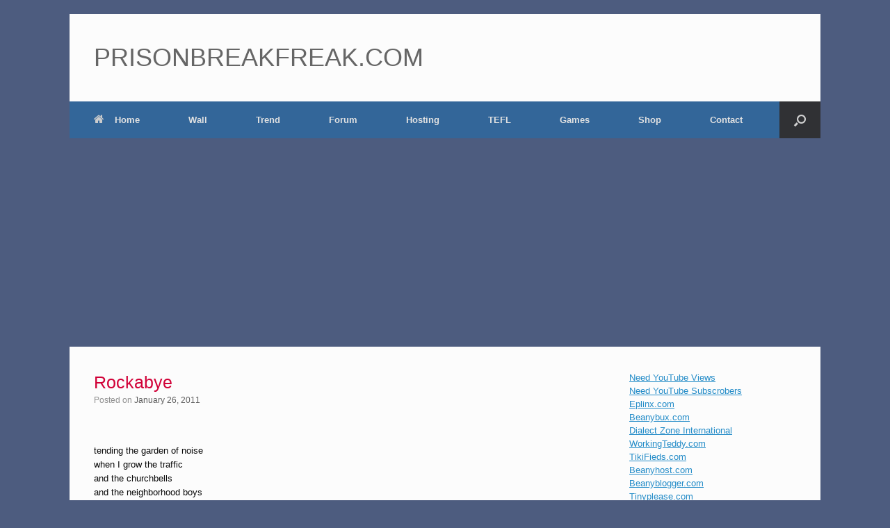

--- FILE ---
content_type: text/html; charset=UTF-8
request_url: https://www.prisonbreakfreak.com/rockabye/
body_size: 24277
content:
<!DOCTYPE html>
<html lang="en">
<head>




	<meta charset="UTF-8"/>
	<meta http-equiv="X-UA-Compatible" content="IE=10"/>
	<link rel="profile" href="http://gmpg.org/xfn/11"/>
	<link rel="pingback" href="https://www.prisonbreakfreak.com/xmlrpc.php"/>
	<title>Rockabye &#8211; PRISONBREAKFREAK.COM</title>
<meta name='robots' content='max-image-preview:large'/>
<!-- Jetpack Site Verification Tags -->
<meta name="google-site-verification" content="yiQDhlydPw87otbNVkqsPDfG71HuFNAZMzNskk895_8"/>
<link rel='dns-prefetch' href='//stats.wp.com'/>
<link rel='dns-prefetch' href='//hcaptcha.com'/>
<link rel='dns-prefetch' href='//v0.wordpress.com'/>
<link rel="alternate" type="application/rss+xml" title="PRISONBREAKFREAK.COM &raquo; Feed" href="https://www.prisonbreakfreak.com/feed/"/>
<link rel="alternate" type="application/rss+xml" title="PRISONBREAKFREAK.COM &raquo; Comments Feed" href="https://www.prisonbreakfreak.com/comments/feed/"/>
<link rel="alternate" type="application/rss+xml" title="PRISONBREAKFREAK.COM &raquo; Rockabye Comments Feed" href="https://www.prisonbreakfreak.com/rockabye/feed/"/>
<link rel="alternate" title="oEmbed (JSON)" type="application/json+oembed" href="https://www.prisonbreakfreak.com/wp-json/oembed/1.0/embed?url=https%3A%2F%2Fwww.prisonbreakfreak.com%2Frockabye%2F"/>
<link rel="alternate" title="oEmbed (XML)" type="text/xml+oembed" href="https://www.prisonbreakfreak.com/wp-json/oembed/1.0/embed?url=https%3A%2F%2Fwww.prisonbreakfreak.com%2Frockabye%2F&#038;format=xml"/>
<style id='wp-img-auto-sizes-contain-inline-css' type='text/css'>img:is([sizes=auto i],[sizes^="auto," i]){contain-intrinsic-size:3000px 1500px}</style>
<link rel='stylesheet' id='jetpack_related-posts-css' href='https://www.prisonbreakfreak.com/wp-content/plugins/jetpack/modules/related-posts/related-posts.css?ver=20240116' type='text/css' media='all'/>
<style id='wp-emoji-styles-inline-css' type='text/css'>img.wp-smiley,img.emoji{display:inline!important;border:none!important;box-shadow:none!important;height:1em!important;width:1em!important;margin:0 .07em!important;vertical-align:-.1em!important;background:none!important;padding:0!important}</style>
<link rel='stylesheet' id='wp-block-library-css' href='https://www.prisonbreakfreak.com/wp-includes/css/dist/block-library/style.min.css?ver=6.9' type='text/css' media='all'/>
<style id='global-styles-inline-css' type='text/css'>:root{--wp--preset--aspect-ratio--square:1;--wp--preset--aspect-ratio--4-3: 4/3;--wp--preset--aspect-ratio--3-4: 3/4;--wp--preset--aspect-ratio--3-2: 3/2;--wp--preset--aspect-ratio--2-3: 2/3;--wp--preset--aspect-ratio--16-9: 16/9;--wp--preset--aspect-ratio--9-16: 9/16;--wp--preset--color--black:#000;--wp--preset--color--cyan-bluish-gray:#abb8c3;--wp--preset--color--white:#fff;--wp--preset--color--pale-pink:#f78da7;--wp--preset--color--vivid-red:#cf2e2e;--wp--preset--color--luminous-vivid-orange:#ff6900;--wp--preset--color--luminous-vivid-amber:#fcb900;--wp--preset--color--light-green-cyan:#7bdcb5;--wp--preset--color--vivid-green-cyan:#00d084;--wp--preset--color--pale-cyan-blue:#8ed1fc;--wp--preset--color--vivid-cyan-blue:#0693e3;--wp--preset--color--vivid-purple:#9b51e0;--wp--preset--gradient--vivid-cyan-blue-to-vivid-purple:linear-gradient(135deg,#0693e3 0%,#9b51e0 100%);--wp--preset--gradient--light-green-cyan-to-vivid-green-cyan:linear-gradient(135deg,#7adcb4 0%,#00d082 100%);--wp--preset--gradient--luminous-vivid-amber-to-luminous-vivid-orange:linear-gradient(135deg,#fcb900 0%,#ff6900 100%);--wp--preset--gradient--luminous-vivid-orange-to-vivid-red:linear-gradient(135deg,#ff6900 0%,#cf2e2e 100%);--wp--preset--gradient--very-light-gray-to-cyan-bluish-gray:linear-gradient(135deg,#eee 0%,#a9b8c3 100%);--wp--preset--gradient--cool-to-warm-spectrum:linear-gradient(135deg,#4aeadc 0%,#9778d1 20%,#cf2aba 40%,#ee2c82 60%,#fb6962 80%,#fef84c 100%);--wp--preset--gradient--blush-light-purple:linear-gradient(135deg,#ffceec 0%,#9896f0 100%);--wp--preset--gradient--blush-bordeaux:linear-gradient(135deg,#fecda5 0%,#fe2d2d 50%,#6b003e 100%);--wp--preset--gradient--luminous-dusk:linear-gradient(135deg,#ffcb70 0%,#c751c0 50%,#4158d0 100%);--wp--preset--gradient--pale-ocean:linear-gradient(135deg,#fff5cb 0%,#b6e3d4 50%,#33a7b5 100%);--wp--preset--gradient--electric-grass:linear-gradient(135deg,#caf880 0%,#71ce7e 100%);--wp--preset--gradient--midnight:linear-gradient(135deg,#020381 0%,#2874fc 100%);--wp--preset--font-size--small:13px;--wp--preset--font-size--medium:20px;--wp--preset--font-size--large:36px;--wp--preset--font-size--x-large:42px;--wp--preset--spacing--20:.44rem;--wp--preset--spacing--30:.67rem;--wp--preset--spacing--40:1rem;--wp--preset--spacing--50:1.5rem;--wp--preset--spacing--60:2.25rem;--wp--preset--spacing--70:3.38rem;--wp--preset--spacing--80:5.06rem;--wp--preset--shadow--natural:6px 6px 9px rgba(0,0,0,.2);--wp--preset--shadow--deep:12px 12px 50px rgba(0,0,0,.4);--wp--preset--shadow--sharp:6px 6px 0 rgba(0,0,0,.2);--wp--preset--shadow--outlined:6px 6px 0 -3px #fff , 6px 6px #000;--wp--preset--shadow--crisp:6px 6px 0 #000}:where(.is-layout-flex){gap:.5em}:where(.is-layout-grid){gap:.5em}body .is-layout-flex{display:flex}.is-layout-flex{flex-wrap:wrap;align-items:center}.is-layout-flex > :is(*, div){margin:0}body .is-layout-grid{display:grid}.is-layout-grid > :is(*, div){margin:0}:where(.wp-block-columns.is-layout-flex){gap:2em}:where(.wp-block-columns.is-layout-grid){gap:2em}:where(.wp-block-post-template.is-layout-flex){gap:1.25em}:where(.wp-block-post-template.is-layout-grid){gap:1.25em}.has-black-color{color:var(--wp--preset--color--black)!important}.has-cyan-bluish-gray-color{color:var(--wp--preset--color--cyan-bluish-gray)!important}.has-white-color{color:var(--wp--preset--color--white)!important}.has-pale-pink-color{color:var(--wp--preset--color--pale-pink)!important}.has-vivid-red-color{color:var(--wp--preset--color--vivid-red)!important}.has-luminous-vivid-orange-color{color:var(--wp--preset--color--luminous-vivid-orange)!important}.has-luminous-vivid-amber-color{color:var(--wp--preset--color--luminous-vivid-amber)!important}.has-light-green-cyan-color{color:var(--wp--preset--color--light-green-cyan)!important}.has-vivid-green-cyan-color{color:var(--wp--preset--color--vivid-green-cyan)!important}.has-pale-cyan-blue-color{color:var(--wp--preset--color--pale-cyan-blue)!important}.has-vivid-cyan-blue-color{color:var(--wp--preset--color--vivid-cyan-blue)!important}.has-vivid-purple-color{color:var(--wp--preset--color--vivid-purple)!important}.has-black-background-color{background-color:var(--wp--preset--color--black)!important}.has-cyan-bluish-gray-background-color{background-color:var(--wp--preset--color--cyan-bluish-gray)!important}.has-white-background-color{background-color:var(--wp--preset--color--white)!important}.has-pale-pink-background-color{background-color:var(--wp--preset--color--pale-pink)!important}.has-vivid-red-background-color{background-color:var(--wp--preset--color--vivid-red)!important}.has-luminous-vivid-orange-background-color{background-color:var(--wp--preset--color--luminous-vivid-orange)!important}.has-luminous-vivid-amber-background-color{background-color:var(--wp--preset--color--luminous-vivid-amber)!important}.has-light-green-cyan-background-color{background-color:var(--wp--preset--color--light-green-cyan)!important}.has-vivid-green-cyan-background-color{background-color:var(--wp--preset--color--vivid-green-cyan)!important}.has-pale-cyan-blue-background-color{background-color:var(--wp--preset--color--pale-cyan-blue)!important}.has-vivid-cyan-blue-background-color{background-color:var(--wp--preset--color--vivid-cyan-blue)!important}.has-vivid-purple-background-color{background-color:var(--wp--preset--color--vivid-purple)!important}.has-black-border-color{border-color:var(--wp--preset--color--black)!important}.has-cyan-bluish-gray-border-color{border-color:var(--wp--preset--color--cyan-bluish-gray)!important}.has-white-border-color{border-color:var(--wp--preset--color--white)!important}.has-pale-pink-border-color{border-color:var(--wp--preset--color--pale-pink)!important}.has-vivid-red-border-color{border-color:var(--wp--preset--color--vivid-red)!important}.has-luminous-vivid-orange-border-color{border-color:var(--wp--preset--color--luminous-vivid-orange)!important}.has-luminous-vivid-amber-border-color{border-color:var(--wp--preset--color--luminous-vivid-amber)!important}.has-light-green-cyan-border-color{border-color:var(--wp--preset--color--light-green-cyan)!important}.has-vivid-green-cyan-border-color{border-color:var(--wp--preset--color--vivid-green-cyan)!important}.has-pale-cyan-blue-border-color{border-color:var(--wp--preset--color--pale-cyan-blue)!important}.has-vivid-cyan-blue-border-color{border-color:var(--wp--preset--color--vivid-cyan-blue)!important}.has-vivid-purple-border-color{border-color:var(--wp--preset--color--vivid-purple)!important}.has-vivid-cyan-blue-to-vivid-purple-gradient-background{background:var(--wp--preset--gradient--vivid-cyan-blue-to-vivid-purple)!important}.has-light-green-cyan-to-vivid-green-cyan-gradient-background{background:var(--wp--preset--gradient--light-green-cyan-to-vivid-green-cyan)!important}.has-luminous-vivid-amber-to-luminous-vivid-orange-gradient-background{background:var(--wp--preset--gradient--luminous-vivid-amber-to-luminous-vivid-orange)!important}.has-luminous-vivid-orange-to-vivid-red-gradient-background{background:var(--wp--preset--gradient--luminous-vivid-orange-to-vivid-red)!important}.has-very-light-gray-to-cyan-bluish-gray-gradient-background{background:var(--wp--preset--gradient--very-light-gray-to-cyan-bluish-gray)!important}.has-cool-to-warm-spectrum-gradient-background{background:var(--wp--preset--gradient--cool-to-warm-spectrum)!important}.has-blush-light-purple-gradient-background{background:var(--wp--preset--gradient--blush-light-purple)!important}.has-blush-bordeaux-gradient-background{background:var(--wp--preset--gradient--blush-bordeaux)!important}.has-luminous-dusk-gradient-background{background:var(--wp--preset--gradient--luminous-dusk)!important}.has-pale-ocean-gradient-background{background:var(--wp--preset--gradient--pale-ocean)!important}.has-electric-grass-gradient-background{background:var(--wp--preset--gradient--electric-grass)!important}.has-midnight-gradient-background{background:var(--wp--preset--gradient--midnight)!important}.has-small-font-size{font-size:var(--wp--preset--font-size--small)!important}.has-medium-font-size{font-size:var(--wp--preset--font-size--medium)!important}.has-large-font-size{font-size:var(--wp--preset--font-size--large)!important}.has-x-large-font-size{font-size:var(--wp--preset--font-size--x-large)!important}</style>

<style id='classic-theme-styles-inline-css' type='text/css'>.wp-block-button__link{color:#fff;background-color:#32373c;border-radius:9999px;box-shadow:none;text-decoration:none;padding:calc(.667em + 2px) calc(1.333em + 2px);font-size:1.125em}.wp-block-file__button{background:#32373c;color:#fff;text-decoration:none}</style>
<link rel='stylesheet' id='contact-form-7-css' href='https://www.prisonbreakfreak.com/wp-content/plugins/contact-form-7/includes/css/styles.css?ver=6.1.4' type='text/css' media='all'/>
<link rel='stylesheet' id='vantage-style-css' href='https://www.prisonbreakfreak.com/wp-content/themes/vantage/style.css?ver=2.6' type='text/css' media='all'/>
<link rel='stylesheet' id='font-awesome-css' href='https://www.prisonbreakfreak.com/wp-content/themes/vantage/fontawesome/css/font-awesome.css?ver=4.6.2' type='text/css' media='all'/>
<link rel='stylesheet' id='siteorigin-mobilenav-css' href='https://www.prisonbreakfreak.com/wp-content/themes/vantage/inc/mobilenav/css/mobilenav.css?ver=2.6' type='text/css' media='all'/>
<link rel='stylesheet' id='jetpack-subscriptions-css' href='https://www.prisonbreakfreak.com/wp-content/plugins/jetpack/_inc/build/subscriptions/subscriptions.min.css?ver=15.4' type='text/css' media='all'/>
<link rel='stylesheet' id='forget-about-shortcode-buttons-css' href='https://www.prisonbreakfreak.com/wp-content/plugins/forget-about-shortcode-buttons/public/css/button-styles.css?ver=2.1.3' type='text/css' media='all'/>
<link rel='stylesheet' id='sharedaddy-css' href='https://www.prisonbreakfreak.com/wp-content/plugins/jetpack/modules/sharedaddy/sharing.css?ver=15.4' type='text/css' media='all'/>
<link rel='stylesheet' id='social-logos-css' href='https://www.prisonbreakfreak.com/wp-content/plugins/jetpack/_inc/social-logos/social-logos.min.css?ver=15.4' type='text/css' media='all'/>
<script type="text/javascript" id="jetpack_related-posts-js-extra">//<![CDATA[
var related_posts_js_options={"post_heading":"h4"};
//]]></script>
<script type="text/javascript" src="https://www.prisonbreakfreak.com/wp-content/plugins/jetpack/_inc/build/related-posts/related-posts.min.js?ver=20240116" id="jetpack_related-posts-js"></script>
<script type="text/javascript" src="https://www.prisonbreakfreak.com/wp-includes/js/jquery/jquery.min.js?ver=3.7.1" id="jquery-core-js"></script>
<script type="text/javascript" src="https://www.prisonbreakfreak.com/wp-includes/js/jquery/jquery-migrate.min.js?ver=3.4.1" id="jquery-migrate-js"></script>
<script type="text/javascript" src="https://www.prisonbreakfreak.com/wp-content/themes/vantage/js/jquery.flexslider.min.js?ver=2.1" id="jquery-flexslider-js"></script>
<script type="text/javascript" src="https://www.prisonbreakfreak.com/wp-content/themes/vantage/js/jquery.touchSwipe.min.js?ver=1.6.6" id="jquery-touchswipe-js"></script>
<script type="text/javascript" src="https://www.prisonbreakfreak.com/wp-content/themes/vantage/js/jquery.theme-main.min.js?ver=2.6" id="vantage-main-js"></script>
<script type="text/javascript" src="https://www.prisonbreakfreak.com/wp-content/themes/vantage/js/jquery.fitvids.min.js?ver=1.0" id="jquery-fitvids-js"></script>
<script type="text/javascript" id="siteorigin-mobilenav-js-extra">//<![CDATA[
var mobileNav={"search":{"url":"https://www.prisonbreakfreak.com","placeholder":"Search"},"text":{"navigate":"Menu","back":"Back","close":"Close"},"nextIconUrl":"https://www.prisonbreakfreak.com/wp-content/themes/vantage/inc/mobilenav/images/next.png"};
//]]></script>
<script type="text/javascript" src="https://www.prisonbreakfreak.com/wp-content/themes/vantage/inc/mobilenav/js/mobilenav.min.js?ver=2.6" id="siteorigin-mobilenav-js"></script>
<script type="text/javascript" src="https://www.prisonbreakfreak.com/wp-content/themes/vantage/premium/addons/ajax-comments/js/ajax-comments.min.js?ver=2.6" id="siteorigin-ajax-comments-js"></script>
<link rel="https://api.w.org/" href="https://www.prisonbreakfreak.com/wp-json/"/><link rel="alternate" title="JSON" type="application/json" href="https://www.prisonbreakfreak.com/wp-json/wp/v2/posts/12395"/><link rel="EditURI" type="application/rsd+xml" title="RSD" href="https://www.prisonbreakfreak.com/xmlrpc.php?rsd"/>
<meta name="generator" content="WordPress 6.9"/>
<link rel="canonical" href="https://www.prisonbreakfreak.com/rockabye/"/>
<link rel='shortlink' href='https://www.prisonbreakfreak.com/?p=12395'/>

	<script type="text/javascript">var ajaxurl='https://www.prisonbreakfreak.com/wp-admin/admin-ajax.php';</script>

<style>.h-captcha{position:relative;display:block;margin-bottom:2rem;padding:0;clear:both}.h-captcha[data-size="normal"]{width:302px;height:76px}.h-captcha[data-size="compact"]{width:158px;height:138px}.h-captcha[data-size="invisible"]{display:none}.h-captcha iframe{z-index:1}.h-captcha::before{content:"";display:block;position:absolute;top:0;left:0;background:url(https://www.prisonbreakfreak.com/wp-content/plugins/hcaptcha-for-forms-and-more/assets/images/hcaptcha-div-logo.svg) no-repeat;border:1px solid #fff0;border-radius:4px;box-sizing:border-box}.h-captcha::after{content:"The hCaptcha loading is delayed until user interaction.";font-family:-apple-system,system-ui,BlinkMacSystemFont,"Segoe UI",Roboto,Oxygen,Ubuntu,"Helvetica Neue",Arial,sans-serif;font-size:10px;font-weight:500;position:absolute;top:0;bottom:0;left:0;right:0;box-sizing:border-box;color:#bf1722;opacity:0}.h-captcha:not(:has(iframe))::after{animation:hcap-msg-fade-in .3s ease forwards;animation-delay:2s}.h-captcha:has(iframe)::after{animation:none;opacity:0}@keyframes hcap-msg-fade-in{to{opacity:1}}.h-captcha[data-size="normal"]::before{width:302px;height:76px;background-position:93.8% 28%}.h-captcha[data-size="normal"]::after{width:302px;height:76px;display:flex;flex-wrap:wrap;align-content:center;line-height:normal;padding:0 75px 0 10px}.h-captcha[data-size="compact"]::before{width:158px;height:138px;background-position:49.9% 78.8%}.h-captcha[data-size="compact"]::after{width:158px;height:138px;text-align:center;line-height:normal;padding:24px 10px 10px 10px}.h-captcha[data-theme="light"]::before,body.is-light-theme .h-captcha[data-theme="auto"]::before,.h-captcha[data-theme="auto"]::before{background-color:#fafafa;border:1px solid #e0e0e0}.h-captcha[data-theme="dark"]::before,body.is-dark-theme .h-captcha[data-theme="auto"]::before,html.wp-dark-mode-active .h-captcha[data-theme="auto"]::before,html.drdt-dark-mode .h-captcha[data-theme="auto"]::before{background-image:url(https://www.prisonbreakfreak.com/wp-content/plugins/hcaptcha-for-forms-and-more/assets/images/hcaptcha-div-logo-white.svg);background-repeat:no-repeat;background-color:#333;border:1px solid #f5f5f5}@media (prefers-color-scheme:dark){.h-captcha[data-theme="auto"]::before{background-image:url(https://www.prisonbreakfreak.com/wp-content/plugins/hcaptcha-for-forms-and-more/assets/images/hcaptcha-div-logo-white.svg);background-repeat:no-repeat;background-color:#333;border:1px solid #f5f5f5}}.h-captcha[data-theme="custom"]::before{background-color:initial}.h-captcha[data-size="invisible"]::before,.h-captcha[data-size="invisible"]::after{display:none}.h-captcha iframe{position:relative}div[style*="z-index: 2147483647"] div[style*="border-width: 11px"][style*="position: absolute"][style*="pointer-events: none"]{border-style:none}</style>
<style>form.contact-form .grunion-field-hcaptcha-wrap.grunion-field-wrap{flex-direction:row!important}form.contact-form .grunion-field-hcaptcha-wrap.grunion-field-wrap .h-captcha,form.wp-block-jetpack-contact-form .grunion-field-wrap .h-captcha{margin-bottom:0}</style>
	<style>img#wpstats{display:none}</style>
		<meta name="viewport" content="width=device-width, initial-scale=1"/>		<style type="text/css">.so-mobilenav-mobile+*{display:none}@media screen and (max-width:480px){.so-mobilenav-mobile+*{display:block}.so-mobilenav-standard+*{display:none}}</style>
	<style type="text/css">.wpa-field--website_address,.adverts-field-name-website_address{display:none!important}</style><style type="text/css" id="custom-background-css">body.custom-background{background-color:#4d5c7f}</style>
	
<!-- Jetpack Open Graph Tags -->
<meta property="og:type" content="article"/>
<meta property="og:title" content="Rockabye"/>
<meta property="og:url" content="https://www.prisonbreakfreak.com/rockabye/"/>
<meta property="og:description" content="tending the garden of noisewhen I grow the trafficand the churchbellsand the neighborhood boyssinging to myselfas the solitude sets inin tune with the symphonyof south brooklynI sing rockabye, rock…"/>
<meta property="article:published_time" content="2011-01-26T00:35:00+00:00"/>
<meta property="article:modified_time" content="2011-01-26T00:35:00+00:00"/>
<meta property="og:site_name" content="PRISONBREAKFREAK.COM"/>
<meta property="og:image" content="https://s0.wp.com/i/blank.jpg"/>
<meta property="og:image:width" content="200"/>
<meta property="og:image:height" content="200"/>
<meta property="og:image:alt" content=""/>
<meta name="twitter:site" content="@dialectzone"/>
<meta name="twitter:text:title" content="Rockabye"/>
<meta name="twitter:image" content="https://www.prisonbreakfreak.com/wp-content/uploads/2021/08/prison-break-freak-login.jpg"/>
<meta name="twitter:card" content="summary"/>

<!-- End Jetpack Open Graph Tags -->
	<style type="text/css" media="screen">#footer-widgets .widget{width:100%}#masthead-widgets .widget{width:100%}</style>
	<style type="text/css" id="vantage-footer-widgets">#footer-widgets aside{width:100%}</style> <style>#buddypress .h-captcha{margin-top:15px}</style>
<style>span[data-name="hcap-cf7"] .h-captcha{margin-bottom:0}span[data-name="hcap-cf7"]~input[type="submit"],span[data-name="hcap-cf7"]~button[type="submit"]{margin-top:2rem}</style>
<style type="text/css" id="customizer-css">#masthead .hgroup h1,#masthead.masthead-logo-in-menu .logo>h1{font-size:px}#page-title,article.post .entry-header h1.entry-title,article.page .entry-header h1.entry-title{font-size:25px;color:#d10037}.entry-content,#comments .commentlist article .comment-meta a{color:#0a0a0a}.entry-content h1,.entry-content h2,.entry-content h3,.entry-content h4,.entry-content h5,.entry-content h6,#comments .commentlist article .comment-author a,#comments .commentlist article .comment-author,#comments-title,#reply-title,#commentform label{color:#000}#comments-title,#reply-title{border-bottom-color:#000}.main-navigation{background-color:#369}.main-navigation ul ul{background-color:#369}.main-navigation ul li:hover>a,#search-icon #search-icon-icon:hover{background-color:#910026}a.button,button,html input[type="button"],input[type="reset"],input[type="submit"],.post-navigation a,#image-navigation a,article.post .more-link,article.page .more-link,.paging-navigation a,.woocommerce #page-wrapper .button,.woocommerce a.button,.woocommerce .checkout-button,.woocommerce input.button,#infinite-handle span button{text-shadow:none}a.button,button,html input[type="button"],input[type="reset"],input[type="submit"],.post-navigation a,#image-navigation a,article.post .more-link,article.page .more-link,.paging-navigation a,.woocommerce #page-wrapper .button,.woocommerce a.button,.woocommerce .checkout-button,.woocommerce input.button,.woocommerce #respond input#submit.alt,.woocommerce a.button.alt,.woocommerce button.button.alt,.woocommerce input.button.alt,#infinite-handle span{-webkit-box-shadow:none;-moz-box-shadow:none;box-shadow:none}#colophon,body.layout-full{background-color:#369}</style><link rel="icon" href="https://www.prisonbreakfreak.com/wp-content/uploads/2021/08/prison-break-freak-login.jpg" sizes="32x32"/>
<link rel="icon" href="https://www.prisonbreakfreak.com/wp-content/uploads/2021/08/prison-break-freak-login.jpg" sizes="192x192"/>
<link rel="apple-touch-icon" href="https://www.prisonbreakfreak.com/wp-content/uploads/2021/08/prison-break-freak-login.jpg"/>
<meta name="msapplication-TileImage" content="https://www.prisonbreakfreak.com/wp-content/uploads/2021/08/prison-break-freak-login.jpg"/>
	
<script async src="https://pagead2.googlesyndication.com/pagead/js/adsbygoogle.js?client=ca-pub-2562055237449203" crossorigin="anonymous"></script>	
	
	
</head>

<body class="bp-legacy wp-singular post-template-default single single-post postid-12395 single-format-standard custom-background wp-theme-vantage responsive layout-boxed no-js has-sidebar has-menu-search page-layout-default mobilenav">



<div id="page-wrapper">

	
	
		<header id="masthead" class="site-header" role="banner">

	<div class="hgroup full-container ">

		
			<a href="https://www.prisonbreakfreak.com/" title="PRISONBREAKFREAK.COM" rel="home" class="logo"><h1 class="site-title">PRISONBREAKFREAK.COM</h1></a>
			
				<div id="header-sidebar">
					<aside id="text-45" class="widget widget_text">			<div class="textwidget"><!-- Eplinx.com / Banner / 468x60 / Full Banner --><ins class="aso-zone" data-zone="92437"></ins><script data-cfasync="false" async src="https://media.aso1.net/js/code.min.js"></script><!-- /Eplinx.com --></div>
		</aside>				</div>

			
		
	</div><!-- .hgroup.full-container -->

	
<nav role="navigation" class="site-navigation main-navigation primary use-sticky-menu mobile-navigation">

	<div class="full-container">
							<div id="search-icon">
				<div id="search-icon-icon"><div class="vantage-icon-search"></div></div>
				
<form method="get" class="searchform" action="https://www.prisonbreakfreak.com/" role="search">
	<input type="text" class="field" name="s" value="" placeholder="Search"/>
</form>
			</div>
		
					<div id="so-mobilenav-standard-1" data-id="1" class="so-mobilenav-standard"></div><div class="menu-pb-freak-menu-container"><ul id="menu-pb-freak-menu" class="menu"><li id="menu-item-7099" class="menu-item menu-item-type-custom menu-item-object-custom menu-item-home menu-item-7099"><a href="https://www.prisonbreakfreak.com"><span class="fa fa-home"></span>Home</a></li>
<li id="menu-item-7218" class="menu-item menu-item-type-post_type menu-item-object-buddypress menu-item-has-children menu-item-7218"><a href="https://www.prisonbreakfreak.com/wall/">Wall</a>
<ul class="sub-menu">
	<li id="menu-item-37014" class="bp-menu bp-login-nav menu-item menu-item-type-custom menu-item-object-custom menu-item-37014"><a href="https://www.prisonbreakfreak.com/wp-login.php?redirect_to=https%3A%2F%2Fwww.prisonbreakfreak.com%2Frockabye%2F"><span class="icon"></span>Log In</a></li>
	<li id="menu-item-37015" class="bp-menu bp-register-nav menu-item menu-item-type-custom menu-item-object-custom menu-item-37015"><a href="https://www.prisonbreakfreak.com/register/"><span class="icon"></span>Register</a></li>
	<li id="menu-item-7219" class="menu-item menu-item-type-post_type menu-item-object-buddypress menu-item-7219"><a href="https://www.prisonbreakfreak.com/groups/">Groups</a></li>
</ul>
</li>
<li id="menu-item-7115" class="menu-item menu-item-type-post_type menu-item-object-page current_page_parent menu-item-7115"><a href="https://www.prisonbreakfreak.com/trending/">Trend</a></li>
<li id="menu-item-7110" class="menu-item menu-item-type-custom menu-item-object-custom menu-item-7110"><a href="https://www.beanyblogger.com/forums/"><span class="icon"></span>Forum</a></li>
<li id="menu-item-7112" class="menu-item menu-item-type-custom menu-item-object-custom menu-item-7112"><a href="https://www.beanyhost.com/"><span class="icon"></span>Hosting</a></li>
<li id="menu-item-7116" class="menu-item menu-item-type-custom menu-item-object-custom menu-item-7116"><a href="https://www.iwebtefl.com/"><span class="icon"></span>TEFL</a></li>
<li id="menu-item-46735" class="menu-item menu-item-type-custom menu-item-object-custom menu-item-46735"><a href="https://www.arcadeish.com/"><span class="icon"></span>Games</a></li>
<li id="menu-item-37021" class="menu-item menu-item-type-post_type menu-item-object-page menu-item-37021"><a href="https://www.prisonbreakfreak.com/shop/">Shop</a></li>
<li id="menu-item-37020" class="menu-item menu-item-type-post_type menu-item-object-page menu-item-has-children menu-item-37020"><a href="https://www.prisonbreakfreak.com/contact/">Contact</a>
<ul class="sub-menu">
	<li id="menu-item-37009" class="menu-item menu-item-type-post_type menu-item-object-page menu-item-37009"><a href="https://www.prisonbreakfreak.com/jobs-2/">Jobs</a></li>
</ul>
</li>
</ul></div><div id="so-mobilenav-mobile-1" data-id="1" class="so-mobilenav-mobile"></div><div class="menu-mobilenav-container"><ul id="mobile-nav-item-wrap-1" class="menu"><li><a href="#" class="mobilenav-main-link" data-id="1"><span class="mobile-nav-icon"></span>Menu</a></li></ul></div>			</div>
</nav><!-- .site-navigation .main-navigation -->

</header><!-- #masthead .site-header -->

	
	
	
	
	<div id="main" class="site-main">
		<div class="full-container">
			
<div id="primary" class="content-area">
	<div id="content" class="site-content" role="main">

	
		
<article id="post-12395" class="post post-12395 type-post status-publish format-standard hentry category-ani-difranco category-uncategorized tag-ani-difranco tag-lyric tag-lyrics tag-lyrics-by-ani-difranco tag-not-so-soft">

	<div class="entry-main">

		
					<header class="entry-header">

				
									<h1 class="entry-title">Rockabye</h1>
				
									<div class="entry-meta">
						Posted on <a href="https://www.prisonbreakfreak.com/rockabye/" title="6:05 AM" rel="bookmark"><time class="entry-date" datetime="2011-01-26T06:05:00-05:00">January 26, 2011</time></a><time class="updated" datetime="2011-01-26T06:05:00-05:00">January 26, 2011</time>  					</div><!-- .entry-meta -->
				
			</header><!-- .entry-header -->
		
		<div class="entry-content">
			<div align="center">
<!-- Eplinx.com / Banner / 728x90 / Leaderboard --><ins class="aso-zone" data-zone="92435"></ins><script data-cfasync="false" async src="https://media.aso1.net/js/code.min.js"></script><!-- /Eplinx.com -->
</div>
<br/>
<p>tending the garden of noise<br/>when I grow the traffic<br/>and the churchbells<br/>and the neighborhood boys<br/>singing to myself<br/>as the solitude sets in<br/>in tune with the symphony<br/>of south brooklyn<br/>I sing</p>
<p>rockabye, rockabye baby<br/>rockabye, the baby that is me<br/>rockabye, rockabye baby<br/>rockabye til I&#8217;m fast asleep</p>
<p>the tunnel is train torn<br/>the tracks are worn and sore<br/>I can feel the rattle<br/>riding up through the floor<br/>she jumped the turnstyle<br/>he paid for his ride<br/>I am the echo in the station<br/>where their footfalls collide<br/>I left her at the epicenter<br/>we were trembling dutifully<br/>I left him too<br/>I left parts of me<br/>singing rockabye&#8230;</p>
<p>I said today I am leaving<br/>in every sense of the word<br/>but I&#8217;m in love with your memory already<br/>everything I&#8217;ve seen and heard<br/>and I will go singing<br/>as the solitude sets in<br/>in time with the rythym<br/>of everywhere I have been<br/>it sounds like rockabye&#8230;</p>
<div align="center">
<!-- Eplinx.com / Banner / 728x90 / Leaderboard --><ins class="aso-zone" data-zone="92435"></ins><script data-cfasync="false" async src="https://media.aso1.net/js/code.min.js"></script><!-- /Eplinx.com -->
</div>
<br/>
<br/>
<strong>
Did you know that if you subscribe to our website, you will receive email notifications whenever content changes or new content is added.</strong>
<br/>
1. Enter your e-mail address below and click the Sign Me Up button.
<br/>
2. You will receive an email asking you to confirm your intention of subscribing to our site.
<br/>
3. Click the link in the email to confirm. That’s all there is to it!

<div class="jetpack_subscription_widget"><h2 class="widgettitle"></h2>
			<div class="wp-block-jetpack-subscriptions__container">
			<form action="#" method="post" accept-charset="utf-8" id="subscribe-blog-2" data-blog="5767443" data-post_access_level="everybody">
									<div id="subscribe-text"><p>Enter your email address below to subscribe to Prison Break Freak.</p>
</div>
										<p id="subscribe-email">
						<label id="jetpack-subscribe-label" class="screen-reader-text" for="subscribe-field-2">
							Email Address						</label>
						<input type="email" name="email" autocomplete="email" required="required" value="" id="subscribe-field-2" placeholder="Email Address"/>
					</p>

					<p id="subscribe-submit">
						<input type="hidden" name="action" value="subscribe"/>
						<input type="hidden" name="source" value="https://www.prisonbreakfreak.com/rockabye/"/>
						<input type="hidden" name="sub-type" value="widget"/>
						<input type="hidden" name="redirect_fragment" value="subscribe-blog-2"/>
						<input type="hidden" id="_wpnonce" name="_wpnonce" value="c6f3d95e65"/><input type="hidden" name="_wp_http_referer" value="/rockabye/"/>						<button type="submit" class="wp-block-button__link" style="margin: 0; margin-left: 0px;" name="jetpack_subscriptions_widget">
							Sign Me Up						</button>
					</p>
							</form>
						</div>
			
</div>

Note: if you wish to unsubscribe from our site, click the unsubscribe link at the bottom of the email you received.
<br/>
Then indicate you no longer wish to receive our emails.
<br/><br/>
<strong>Thank You<br/>
	Prisonbreakfreak.com Team</strong>
<br/><br/>
<div class="sharedaddy sd-sharing-enabled"><div class="robots-nocontent sd-block sd-social sd-social-icon sd-sharing"><h3 class="sd-title">Share this:</h3><div class="sd-content"><ul><li class="share-facebook"><a rel="nofollow noopener noreferrer" data-shared="sharing-facebook-12395" class="share-facebook sd-button share-icon no-text" href="https://www.prisonbreakfreak.com/rockabye/?share=facebook" target="_blank" aria-labelledby="sharing-facebook-12395">
				<span id="sharing-facebook-12395" hidden>Click to share on Facebook (Opens in new window)</span>
				<span>Facebook</span>
			</a></li><li class="share-twitter"><a rel="nofollow noopener noreferrer" data-shared="sharing-twitter-12395" class="share-twitter sd-button share-icon no-text" href="https://www.prisonbreakfreak.com/rockabye/?share=twitter" target="_blank" aria-labelledby="sharing-twitter-12395">
				<span id="sharing-twitter-12395" hidden>Click to share on X (Opens in new window)</span>
				<span>X</span>
			</a></li><li class="share-pinterest"><a rel="nofollow noopener noreferrer" data-shared="sharing-pinterest-12395" class="share-pinterest sd-button share-icon no-text" href="https://www.prisonbreakfreak.com/rockabye/?share=pinterest" target="_blank" aria-labelledby="sharing-pinterest-12395">
				<span id="sharing-pinterest-12395" hidden>Click to share on Pinterest (Opens in new window)</span>
				<span>Pinterest</span>
			</a></li><li class="share-linkedin"><a rel="nofollow noopener noreferrer" data-shared="sharing-linkedin-12395" class="share-linkedin sd-button share-icon no-text" href="https://www.prisonbreakfreak.com/rockabye/?share=linkedin" target="_blank" aria-labelledby="sharing-linkedin-12395">
				<span id="sharing-linkedin-12395" hidden>Click to share on LinkedIn (Opens in new window)</span>
				<span>LinkedIn</span>
			</a></li><li class="share-end"></li></ul></div></div></div>
<div id='jp-relatedposts' class='jp-relatedposts'>
	<h3 class="jp-relatedposts-headline"><em>Related</em></h3>
</div>					</div><!-- .entry-content -->

					<div class="entry-categories">
				Posted in <a href="https://www.prisonbreakfreak.com/category/ani-difranco/" rel="category tag">Ani DiFranco</a>, <a href="https://www.prisonbreakfreak.com/category/uncategorized/" rel="category tag">Uncategorized</a> and tagged <a href="https://www.prisonbreakfreak.com/tag/ani-difranco/" rel="tag">Ani DiFranco</a>, <a href="https://www.prisonbreakfreak.com/tag/lyric/" rel="tag">lyric</a>, <a href="https://www.prisonbreakfreak.com/tag/lyrics/" rel="tag">Lyrics</a>, <a href="https://www.prisonbreakfreak.com/tag/lyrics-by-ani-difranco/" rel="tag">Lyrics by Ani DiFranco</a>, <a href="https://www.prisonbreakfreak.com/tag/not-so-soft/" rel="tag">Not So Soft</a>.			</div>
		
		

		
	</div>

</article><!-- #post-12395 -->

			<nav role="navigation" id="nav-below" class="site-navigation post-navigation">
		<h1 class="assistive-text">Post navigation</h1>

	
		<div class="single-nav-wrapper">
			<div class="nav-previous"><a href="https://www.prisonbreakfreak.com/ill-try-something-new/" rel="prev"><span class="meta-nav">&larr;</span> I&#039;ll Try Something New</a></div>			<div class="nav-next"><a href="https://www.prisonbreakfreak.com/in-love-on-christmas/" rel="next">In Love On Christmas <span class="meta-nav">&rarr;</span></a></div>		</div>

	
	</nav><!-- #nav-below -->
	
					<div id="single-comments-wrapper">
	

	<div id="comments" class="comments-area">

	
	
	
		<div id="respond" class="comment-respond">
		<h3 id="reply-title" class="comment-reply-title">Leave a Reply</h3><p class="must-log-in">You must be <a href="https://www.prisonbreakfreak.com/wp-login.php?redirect_to=https%3A%2F%2Fwww.prisonbreakfreak.com%2Frockabye%2F">logged in</a> to post a comment.</p>	</div><!-- #respond -->
	
</div><!-- #comments .comments-area -->
</div>		
	
	</div><!-- #content .site-content -->
</div><!-- #primary .content-area -->


<div id="secondary" class="widget-area" role="complementary">
		<aside id="text-50" class="widget widget_text">			<div class="textwidget"><p><a href="http://www.beanyblogger.com/product/youtube-views/">Need YouTube Views</a><br/>
<a href="http://www.beanyblogger.com/product/youtube-subscribers/">Need YouTube Subscrobers</a><br/>
<a href="http://www.eplinx.com" target="_blank" rel="noopener">Eplinx.com</a><br/>
<a href="http://www.beanybux.com" target="_blank" rel="noopener">Beanybux.com</a><br/>
<a href="http://www.dialectzone.org" target="_blank" rel="noopener">Dialect Zone International</a><br/>
<a href="http://www.workingteddy.com" target="_blank" rel="noopener">WorkingTeddy.com</a><br/>
<a href="http://www.tikifieds.com" target="_blank" rel="noopener">TikiFieds.com</a><br/>
<a href="http://www.beanyhost.com" target="_blank" rel="noopener">Beanyhost.com</a><br/>
<a href="http://www.beanyblogger.com" target="_blank" rel="noopener">Beanyblogger.com</a><br/>
<a href="http://www.tinyplease.com" target="_blank" rel="noopener">Tinyplease.com</a><br/>
<a href="https://www.iiybi.com/" target="_blank" rel="noopener">iiYbi Brokerage</a></p>
</div>
		</aside><aside id="text-43" class="widget widget_text">			<div class="textwidget"><!-- Eplinx.com / Banner / 250x250 / Square Pop-Up --><ins class="aso-zone" data-zone="92436"></ins><script data-cfasync="false" async src="https://media.aso1.net/js/code.min.js"></script><!-- /Eplinx.com --></div>
		</aside>
		<aside id="recent-posts-3" class="widget widget_recent_entries">
		<h3 class="widget-title">Recent Articles</h3>
		<ul>
											<li>
					<a href="https://www.prisonbreakfreak.com/home-gyms/">Home Gyms</a>
									</li>
											<li>
					<a href="https://www.prisonbreakfreak.com/craft-rooms-studios/">Craft Rooms &#038; Studios</a>
									</li>
											<li>
					<a href="https://www.prisonbreakfreak.com/kids-rooms-nurseries/">Kids&#8217; Rooms &#038; Nurseries</a>
									</li>
											<li>
					<a href="https://www.prisonbreakfreak.com/meditation-yoga-rooms/">Meditation &#038; Yoga Rooms</a>
									</li>
											<li>
					<a href="https://www.prisonbreakfreak.com/man-caves/">Man Caves</a>
									</li>
											<li>
					<a href="https://www.prisonbreakfreak.com/game-rooms/">Game Rooms</a>
									</li>
											<li>
					<a href="https://www.prisonbreakfreak.com/basement-attic-spaces/">Basement &#038; Attic Spaces</a>
									</li>
											<li>
					<a href="https://www.prisonbreakfreak.com/home-theaters/">Home Theaters</a>
									</li>
											<li>
					<a href="https://www.prisonbreakfreak.com/specialty-rooms/">Specialty Rooms</a>
									</li>
											<li>
					<a href="https://www.prisonbreakfreak.com/pool-houses/">Pool Houses</a>
									</li>
					</ul>

		</aside><aside id="text-49" class="widget widget_text">			<div class="textwidget"><p><a href="http://www.eplinx.com" target="_blank" rel="noopener">Eplinx.com</a><br/>
<a href="http://www.beanybux.com" target="_blank" rel="noopener">Beanybux.com</a><br/>
<a href="http://www.dialectzone.org" target="_blank" rel="noopener">Dialect Zone International</a><br/>
<a href="http://www.workingteddy.com" target="_blank" rel="noopener">WorkingTeddy.com</a><br/>
<a href="http://www.tikifieds.com" target="_blank" rel="noopener">TikiFieds.com</a><br/>
<a href="http://www.beanyhost.com" target="_blank" rel="noopener">Beanyhost.com</a></p>
</div>
		</aside><aside id="text-48" class="widget widget_text">			<div class="textwidget"><p><a href="https://secure.CCleaner.com/502/cookie?affiliate=48750&amp;expiry=90&amp;redirectto=https%3A%2F%2Fsecure.CCleaner.com%2F502%2Fpurl-ccpub%3Fcart%3Ds6788" target="_blank" rel="noopener">Buy CCleaner Professional today!</a><br/>
<a href="https://secure.CCleaner.com/502/cookie?affiliate=48750&amp;expiry=90&amp;redirectto=https%3A%2F%2Fsecure.CCleaner.com%2F502%2Fpurl-ccpub%3Fcart%3Ds6942" target="_blank" rel="noopener">Buy CCleaner Professional Plus today!</a><br/>
<a href="https://secure.CCleaner.com/502/cookie?affiliate=48750&amp;expiry=90&amp;redirectto=https%3A%2F%2Fsecure.CCleaner.com%2F502%2F%3Fscope%3Dcheckout%26cart%3D125640%26x-coupon%3Dcoupon" target="_blank" rel="noopener">Buy CCleaner for your Mac today!</a><br/>
<a href="https://secure.CCleaner.com/502/cookie?affiliate=48750&amp;expiry=90&amp;redirectto=https%3A%2F%2Fsecure.CCleaner.com%2F502%2F%3Fscope%3Dcheckout%26cart%3D69697%26x-coupon%3Dcoupon" target="_blank" rel="noopener">Buy CCleaner for your Business today!</a><br/>
<a href="https://secure.CCleaner.com/502/cookie?affiliate=48750&amp;expiry=90&amp;redirectto=https%3A%2F%2Fsecure.CCleaner.com%2F502%2F%3Fscope%3Dcheckout%26cart%3D69697%26x-coupon%3Dcoupon" target="_blank" rel="noopener">Buy CCleaner for your Business today!</a><br/>
<a href="https://secure.CCleaner.com/502/cookie?affiliate=48750&amp;expiry=90&amp;redirectto=https://www.ccleaner.com/business/ccleaner-business-edition/lp" target="_blank" rel="noopener">Buy CCleaner for your Business today!</a></p>
</div>
		</aside><aside id="text-44" class="widget widget_text">			<div class="textwidget"><!-- Eplinx.com / Banner / 250x250 / Square Pop-Up --><ins class="aso-zone" data-zone="92436"></ins><script data-cfasync="false" async src="https://media.aso1.net/js/code.min.js"></script><!-- /Eplinx.com --></div>
		</aside><aside id="categories-5" class="widget widget_categories"><h3 class="widget-title">Categories</h3><form action="https://www.prisonbreakfreak.com" method="get"><label class="screen-reader-text" for="cat">Categories</label><select name='cat' id='cat' class='postform'>
	<option value='-1'>Select Category</option>
	<option class="level-0" value="235">2012&nbsp;&nbsp;(1)</option>
	<option class="level-0" value="219">24&nbsp;&nbsp;(3)</option>
	<option class="level-0" value="1222">A&nbsp;&nbsp;(2)</option>
	<option class="level-0" value="871">A Perfect Circle&nbsp;&nbsp;(10)</option>
	<option class="level-0" value="2190">A-Teens&nbsp;&nbsp;(10)</option>
	<option class="level-0" value="1046">A.F.I.&nbsp;&nbsp;(24)</option>
	<option class="level-0" value="1979">A1&nbsp;&nbsp;(26)</option>
	<option class="level-0" value="2163">Aaliyah&nbsp;&nbsp;(42)</option>
	<option class="level-0" value="1638">Aaron Carter&nbsp;&nbsp;(27)</option>
	<option class="level-0" value="2472">Abba&nbsp;&nbsp;(32)</option>
	<option class="level-0" value="2681">AC/DC&nbsp;&nbsp;(43)</option>
	<option class="level-0" value="1182">Ace Of Base&nbsp;&nbsp;(13)</option>
	<option class="level-0" value="341">Action&nbsp;&nbsp;(1)</option>
	<option class="level-0" value="11">Actor News&nbsp;&nbsp;(21)</option>
	<option class="level-0" value="1675">Adam Sandler&nbsp;&nbsp;(15)</option>
	<option class="level-0" value="342">Adventure&nbsp;&nbsp;(1)</option>
	<option class="level-0" value="284">Advertising &amp; Marketing&nbsp;&nbsp;(3)</option>
	<option class="level-0" value="1508">Aerosmith&nbsp;&nbsp;(63)</option>
	<option class="level-0" value="3296">Afroman&nbsp;&nbsp;(8)</option>
	<option class="level-0" value="1275">Agnetha Faltskog&nbsp;&nbsp;(35)</option>
	<option class="level-0" value="213">Air&nbsp;&nbsp;(7)</option>
	<option class="level-0" value="2413">Alabama&nbsp;&nbsp;(1)</option>
	<option class="level-0" value="588">Alanis Morissette&nbsp;&nbsp;(48)</option>
	<option class="level-0" value="782">Alberto Cortez&nbsp;&nbsp;(15)</option>
	<option class="level-0" value="3694">Alcazar&nbsp;&nbsp;(1)</option>
	<option class="level-0" value="1833">Alice Cooper&nbsp;&nbsp;(86)</option>
	<option class="level-0" value="2927">Alice In Chains&nbsp;&nbsp;(10)</option>
	<option class="level-0" value="2311">Alicia Keys&nbsp;&nbsp;(13)</option>
	<option class="level-0" value="3023">Alien Ant Farm&nbsp;&nbsp;(10)</option>
	<option class="level-0" value="3281">Alizée&nbsp;&nbsp;(4)</option>
	<option class="level-0" value="692">All Saints&nbsp;&nbsp;(20)</option>
	<option class="level-0" value="1744">All-4-One&nbsp;&nbsp;(29)</option>
	<option class="level-0" value="196">Alvin and the Chipmunks&nbsp;&nbsp;(3)</option>
	<option class="level-0" value="1535">American Hi-Fi&nbsp;&nbsp;(14)</option>
	<option class="level-0" value="49">American Idol&nbsp;&nbsp;(49)</option>
	<option class="level-0" value="746">Amerie&nbsp;&nbsp;(11)</option>
	<option class="level-0" value="3682">Amy Studt&nbsp;&nbsp;(1)</option>
	<option class="level-0" value="1628">Anastacia&nbsp;&nbsp;(21)</option>
	<option class="level-0" value="1813">Andrew W.K.&nbsp;&nbsp;(13)</option>
	<option class="level-0" value="3752">Angel Berg&nbsp;&nbsp;(1)</option>
	<option class="level-0" value="1632">Angie Martinez&nbsp;&nbsp;(13)</option>
	<option class="level-0" value="1363">Angie Stone&nbsp;&nbsp;(26)</option>
	<option class="level-0" value="462">Ani DiFranco&nbsp;&nbsp;(71)</option>
	<option class="level-0" value="1134">Anni Frid Lyngstad&nbsp;&nbsp;(15)</option>
	<option class="level-0" value="3516">Another Level&nbsp;&nbsp;(1)</option>
	<option class="level-0" value="2121">Anti-Flag&nbsp;&nbsp;(14)</option>
	<option class="level-0" value="1963">Aqua&nbsp;&nbsp;(9)</option>
	<option class="level-0" value="3877">Arctic Monkeys&nbsp;&nbsp;(1)</option>
	<option class="level-0" value="2140">Arlo Guthrie&nbsp;&nbsp;(2)</option>
	<option class="level-0" value="215">Art&nbsp;&nbsp;(1)</option>
	<option class="level-0" value="1443">Ash&nbsp;&nbsp;(19)</option>
	<option class="level-0" value="2209">Ashanti&nbsp;&nbsp;(10)</option>
	<option class="level-0" value="2769">Association&nbsp;&nbsp;(2)</option>
	<option class="level-0" value="631">Ataris&nbsp;&nbsp;(24)</option>
	<option class="level-0" value="3833">ATB&nbsp;&nbsp;(1)</option>
	<option class="level-0" value="2015">Atomic Kitten&nbsp;&nbsp;(21)</option>
	<option class="level-0" value="204">Auto&nbsp;&nbsp;(28)</option>
	<option class="level-0" value="426">Automotive&nbsp;&nbsp;(74)</option>
	<option class="level-0" value="1241">Avant&nbsp;&nbsp;(15)</option>
	<option class="level-0" value="223">Avatar&nbsp;&nbsp;(1)</option>
	<option class="level-0" value="2255">Avril Lavigne&nbsp;&nbsp;(12)</option>
	<option class="level-0" value="2106">Az Yet&nbsp;&nbsp;(8)</option>
	<option class="level-0" value="1386">B2K&nbsp;&nbsp;(12)</option>
	<option class="level-0" value="188">Baby Names&nbsp;&nbsp;(2)</option>
	<option class="level-0" value="3308">Babyface&nbsp;&nbsp;(5)</option>
	<option class="level-0" value="2109">Baccara&nbsp;&nbsp;(5)</option>
	<option class="level-0" value="749">Backstreet Boys&nbsp;&nbsp;(66)</option>
	<option class="level-0" value="685">Bad Religion&nbsp;&nbsp;(66)</option>
	<option class="level-0" value="1908">Bambee&nbsp;&nbsp;(5)</option>
	<option class="level-0" value="2892">Bang!&nbsp;&nbsp;(2)</option>
	<option class="level-0" value="975">Bangles&nbsp;&nbsp;(3)</option>
	<option class="level-0" value="146">Banks&nbsp;&nbsp;(54)</option>
	<option class="level-1" value="177">&nbsp;&nbsp;&nbsp;Credit Cards&nbsp;&nbsp;(14)</option>
	<option class="level-0" value="3774">Barbara Dickson&nbsp;&nbsp;(1)</option>
	<option class="level-0" value="3744">Barbara Lewis&nbsp;&nbsp;(2)</option>
	<option class="level-0" value="2651">Barbra Streisand&nbsp;&nbsp;(5)</option>
	<option class="level-0" value="3046">Barry Manilow&nbsp;&nbsp;(4)</option>
	<option class="level-0" value="129">BaseBall&nbsp;&nbsp;(8)</option>
	<option class="level-0" value="798">BBMak&nbsp;&nbsp;(26)</option>
	<option class="level-0" value="876">Beastie Boys&nbsp;&nbsp;(41)</option>
	<option class="level-0" value="1332">Beatles&nbsp;&nbsp;(108)</option>
	<option class="level-0" value="1005">Beck&nbsp;&nbsp;(11)</option>
	<option class="level-0" value="1029">Bee Gees&nbsp;&nbsp;(217)</option>
	<option class="level-0" value="3701">Beenie Man&nbsp;&nbsp;(1)</option>
	<option class="level-0" value="3600">Belinda Carlisle&nbsp;&nbsp;(1)</option>
	<option class="level-0" value="3450">Ben Folds Five&nbsp;&nbsp;(10)</option>
	<option class="level-0" value="3757">Benny Andersson&nbsp;&nbsp;(1)</option>
	<option class="level-0" value="3808">Berlin&nbsp;&nbsp;(1)</option>
	<option class="level-0" value="3472">Bette Midler&nbsp;&nbsp;(1)</option>
	<option class="level-0" value="1678">Bic Runga&nbsp;&nbsp;(31)</option>
	<option class="level-0" value="988">Bif Naked&nbsp;&nbsp;(29)</option>
	<option class="level-0" value="1609">Big Brovaz&nbsp;&nbsp;(1)</option>
	<option class="level-0" value="585">Big Daddy Kane&nbsp;&nbsp;(63)</option>
	<option class="level-0" value="1758">Big L&nbsp;&nbsp;(20)</option>
	<option class="level-0" value="1583">Big Punisher&nbsp;&nbsp;(32)</option>
	<option class="level-0" value="752">Big Tymers&nbsp;&nbsp;(39)</option>
	<option class="level-0" value="1642">Billy Crawford&nbsp;&nbsp;(12)</option>
	<option class="level-0" value="3642">Billy Idol&nbsp;&nbsp;(2)</option>
	<option class="level-0" value="1999">Bjork&nbsp;&nbsp;(2)</option>
	<option class="level-0" value="847">Black Sabbath&nbsp;&nbsp;(14)</option>
	<option class="level-0" value="3623">Blake Shelton&nbsp;&nbsp;(1)</option>
	<option class="level-0" value="3858">Blaque&nbsp;&nbsp;(1)</option>
	<option class="level-0" value="3550">Blazin&#8217; Squad&nbsp;&nbsp;(2)</option>
	<option class="level-0" value="2173">Blindside&nbsp;&nbsp;(9)</option>
	<option class="level-0" value="515">Blink 182&nbsp;&nbsp;(70)</option>
	<option class="level-0" value="3902">Blog&nbsp;&nbsp;(1)</option>
	<option class="level-0" value="758">Blondie&nbsp;&nbsp;(27)</option>
	<option class="level-0" value="1167">Bloodhound Gang&nbsp;&nbsp;(26)</option>
	<option class="level-0" value="3198">Blu Cantrell&nbsp;&nbsp;(8)</option>
	<option class="level-0" value="1112">Blue&nbsp;&nbsp;(23)</option>
	<option class="level-0" value="948">Blur&nbsp;&nbsp;(66)</option>
	<option class="level-0" value="1097">Bob Dylan&nbsp;&nbsp;(31)</option>
	<option class="level-0" value="738">Bob Marley&nbsp;&nbsp;(75)</option>
	<option class="level-0" value="439">Bon Jovi&nbsp;&nbsp;(118)</option>
	<option class="level-0" value="1646">Bone Thugs-N-Harmony&nbsp;&nbsp;(23)</option>
	<option class="level-0" value="2157">Boniface&nbsp;&nbsp;(1)</option>
	<option class="level-0" value="512">Boogie Down Productions&nbsp;&nbsp;(46)</option>
	<option class="level-0" value="3435">Bowling For Soup&nbsp;&nbsp;(9)</option>
	<option class="level-0" value="2480">Box Car Racer&nbsp;&nbsp;(6)</option>
	<option class="level-0" value="470">Boyz II Men&nbsp;&nbsp;(40)</option>
	<option class="level-0" value="2194">Boyzone&nbsp;&nbsp;(41)</option>
	<option class="level-0" value="3706">Brainpower&nbsp;&nbsp;(1)</option>
	<option class="level-0" value="3654">Braintax&nbsp;&nbsp;(1)</option>
	<option class="level-0" value="1574">Brand New&nbsp;&nbsp;(12)</option>
	<option class="level-0" value="1805">Brand Nubian&nbsp;&nbsp;(43)</option>
	<option class="level-0" value="1406">Brandy&nbsp;&nbsp;(27)</option>
	<option class="level-0" value="1604">Breakdown&nbsp;&nbsp;(4)</option>
	<option class="level-0" value="2024">Breaking Benjamin&nbsp;&nbsp;(11)</option>
	<option class="level-0" value="648">Brian McKnight&nbsp;&nbsp;(39)</option>
	<option class="level-0" value="655">Bright Eyes&nbsp;&nbsp;(43)</option>
	<option class="level-0" value="1017">Britney Spears&nbsp;&nbsp;(31)</option>
	<option class="level-0" value="862">Bryan Adams&nbsp;&nbsp;(62)</option>
	<option class="level-0" value="1117">Bubba Sparxxx&nbsp;&nbsp;(8)</option>
	<option class="level-0" value="1788">Bush&nbsp;&nbsp;(44)</option>
	<option class="level-0" value="1107">Busta Rhymes&nbsp;&nbsp;(58)</option>
	<option class="level-0" value="1755">Busted&nbsp;&nbsp;(7)</option>
	<option class="level-0" value="3843">Cake&nbsp;&nbsp;(1)</option>
	<option class="level-0" value="466">Cam&#8217;ron&nbsp;&nbsp;(35)</option>
	<option class="level-0" value="3008">Canibus&nbsp;&nbsp;(20)</option>
	<option class="level-0" value="945">Captain Jack&nbsp;&nbsp;(4)</option>
	<option class="level-0" value="2231">Cardigans&nbsp;&nbsp;(34)</option>
	<option class="level-0" value="666">Carlos Gardel&nbsp;&nbsp;(30)</option>
	<option class="level-0" value="1062">Case&nbsp;&nbsp;(12)</option>
	<option class="level-0" value="1588">Cast&nbsp;&nbsp;(10)</option>
	<option class="level-0" value="1692">CC. Catch&nbsp;&nbsp;(23)</option>
	<option class="level-0" value="1570">Ceaser&nbsp;&nbsp;(37)</option>
	<option class="level-0" value="868">Celine Dion&nbsp;&nbsp;(89)</option>
	<option class="level-0" value="2362">Chad Kroeger&nbsp;&nbsp;(1)</option>
	<option class="level-0" value="4">Character Bios&nbsp;&nbsp;(44)</option>
	<option class="level-1" value="63">&nbsp;&nbsp;&nbsp;Sopranos&nbsp;&nbsp;(36)</option>
	<option class="level-0" value="2420">Chenoa&nbsp;&nbsp;(12)</option>
	<option class="level-0" value="794">Cher&nbsp;&nbsp;(13)</option>
	<option class="level-0" value="1410">Chevelle&nbsp;&nbsp;(9)</option>
	<option class="level-0" value="853">China Drum&nbsp;&nbsp;(26)</option>
	<option class="level-0" value="535">Choking Victim&nbsp;&nbsp;(16)</option>
	<option class="level-0" value="2265">Christina Aguilera&nbsp;&nbsp;(53)</option>
	<option class="level-0" value="1217">Christina Milian&nbsp;&nbsp;(6)</option>
	<option class="level-0" value="2272">Chumbawamba&nbsp;&nbsp;(10)</option>
	<option class="level-0" value="1778">City High&nbsp;&nbsp;(10)</option>
	<option class="level-0" value="1902">Cky&nbsp;&nbsp;(10)</option>
	<option class="level-0" value="2993">Clarissa &amp; The Straightjackets&nbsp;&nbsp;(4)</option>
	<option class="level-0" value="3795">Cold&nbsp;&nbsp;(1)</option>
	<option class="level-0" value="427">Cold War&nbsp;&nbsp;(57)</option>
	<option class="level-0" value="1880">Coldplay&nbsp;&nbsp;(28)</option>
	<option class="level-0" value="573">Common Sense&nbsp;&nbsp;(40)</option>
	<option class="level-0" value="482">Company Flow&nbsp;&nbsp;(12)</option>
	<option class="level-0" value="45">Cooking / Foods&nbsp;&nbsp;(28)</option>
	<option class="level-0" value="582">Corey&nbsp;&nbsp;(10)</option>
	<option class="level-0" value="556">Counting Crows&nbsp;&nbsp;(39)</option>
	<option class="level-0" value="200">Coupons&nbsp;&nbsp;(12)</option>
	<option class="level-1" value="220">&nbsp;&nbsp;&nbsp;Kohls&nbsp;&nbsp;(1)</option>
	<option class="level-1" value="201">&nbsp;&nbsp;&nbsp;Office Depot&nbsp;&nbsp;(1)</option>
	<option class="level-1" value="203">&nbsp;&nbsp;&nbsp;Victoria Secret&nbsp;&nbsp;(2)</option>
	<option class="level-0" value="895">Course Of Nature&nbsp;&nbsp;(9)</option>
	<option class="level-0" value="610">Cradle Of Filth&nbsp;&nbsp;(25)</option>
	<option class="level-0" value="3108">Craig David&nbsp;&nbsp;(12)</option>
	<option class="level-0" value="1284">Cranberries&nbsp;&nbsp;(9)</option>
	<option class="level-0" value="1818">Crazy Town&nbsp;&nbsp;(10)</option>
	<option class="level-0" value="1401">Creed&nbsp;&nbsp;(23)</option>
	<option class="level-0" value="433">Crime&nbsp;&nbsp;(106)</option>
	<option class="level-0" value="3151">Cristian Castro&nbsp;&nbsp;(2)</option>
	<option class="level-0" value="3041">Crossbreed&nbsp;&nbsp;(11)</option>
	<option class="level-0" value="2909">Crystals&nbsp;&nbsp;(2)</option>
	<option class="level-0" value="544">Cyndi Lauper&nbsp;&nbsp;(55)</option>
	<option class="level-0" value="817">Cypress Hill&nbsp;&nbsp;(56)</option>
	<option class="level-0" value="2392">D12&nbsp;&nbsp;(13)</option>
	<option class="level-0" value="3401">Da Brat&nbsp;&nbsp;(3)</option>
	<option class="level-0" value="2430">Daniel Bedingfield&nbsp;&nbsp;(9)</option>
	<option class="level-0" value="1209">Dante Thomas&nbsp;&nbsp;(7)</option>
	<option class="level-0" value="2792">Darren Hayes&nbsp;&nbsp;(13)</option>
	<option class="level-0" value="1953">Dashboard Confessional&nbsp;&nbsp;(17)</option>
	<option class="level-0" value="214">Dating / Relationships&nbsp;&nbsp;(23)</option>
	<option class="level-0" value="2615">Dave Matthews Band&nbsp;&nbsp;(9)</option>
	<option class="level-0" value="3036">David Bisbal&nbsp;&nbsp;(9)</option>
	<option class="level-0" value="1194">David Bowie&nbsp;&nbsp;(21)</option>
	<option class="level-0" value="2527">David Bustamante&nbsp;&nbsp;(7)</option>
	<option class="level-0" value="3674">David Guetta&nbsp;&nbsp;(1)</option>
	<option class="level-0" value="2773">Deady&nbsp;&nbsp;(10)</option>
	<option class="level-0" value="3879">Deals&nbsp;&nbsp;(1)</option>
	<option class="level-0" value="938">Def Leppard&nbsp;&nbsp;(88)</option>
	<option class="level-0" value="3671">Def Rhymz&nbsp;&nbsp;(1)</option>
	<option class="level-0" value="2178">Default&nbsp;&nbsp;(10)</option>
	<option class="level-0" value="2442">Depeche Mode&nbsp;&nbsp;(8)</option>
	<option class="level-0" value="254">Desperate Housewives&nbsp;&nbsp;(3)</option>
	<option class="level-1" value="112">&nbsp;&nbsp;&nbsp;Episode Guide&nbsp;&nbsp;(3)</option>
	<option class="level-0" value="1837">Destiny&#8217;s Child&nbsp;&nbsp;(59)</option>
	<option class="level-0" value="3011">dEUS&nbsp;&nbsp;(10)</option>
	<option class="level-0" value="3066">Devin The Dude&nbsp;&nbsp;(1)</option>
	<option class="level-0" value="3018">Di-rect&nbsp;&nbsp;(2)</option>
	<option class="level-0" value="3031">Diana Ross&nbsp;&nbsp;(1)</option>
	<option class="level-0" value="2386">Diana Ross and the Supremes&nbsp;&nbsp;(16)</option>
	<option class="level-0" value="1471">Dido&nbsp;&nbsp;(12)</option>
	<option class="level-0" value="2941">Dirty Vegas&nbsp;&nbsp;(5)</option>
	<option class="level-0" value="437">Disaster&nbsp;&nbsp;(85)</option>
	<option class="level-0" value="1050">Dispatch&nbsp;&nbsp;(25)</option>
	<option class="level-0" value="1389">Disturbed&nbsp;&nbsp;(21)</option>
	<option class="level-0" value="1414">Dixie Chicks&nbsp;&nbsp;(18)</option>
	<option class="level-0" value="3135">DJ Ötzi&nbsp;&nbsp;(1)</option>
	<option class="level-0" value="3507">DJ Sammy&nbsp;&nbsp;(4)</option>
	<option class="level-0" value="771">DMX&nbsp;&nbsp;(20)</option>
	<option class="level-0" value="1013">Dog Eat Dog&nbsp;&nbsp;(32)</option>
	<option class="level-0" value="2931">Donell Jones&nbsp;&nbsp;(11)</option>
	<option class="level-0" value="1074">Donna Summer&nbsp;&nbsp;(72)</option>
	<option class="level-0" value="1121">Dr. Dre&nbsp;&nbsp;(33)</option>
	<option class="level-0" value="2532">Dream Street&nbsp;&nbsp;(11)</option>
	<option class="level-0" value="2851">Dream Theater&nbsp;&nbsp;(7)</option>
	<option class="level-0" value="1151">Dru Hill&nbsp;&nbsp;(9)</option>
	<option class="level-0" value="474">Drunken Master&nbsp;&nbsp;(1)</option>
	<option class="level-0" value="503">Duncan Dhu&nbsp;&nbsp;(47)</option>
	<option class="level-0" value="1567">Duncan Sheik&nbsp;&nbsp;(11)</option>
	<option class="level-0" value="3782">Dusty Springfield&nbsp;&nbsp;(1)</option>
	<option class="level-0" value="3875">E&nbsp;&nbsp;(1)</option>
	<option class="level-0" value="1883">E-40&nbsp;&nbsp;(31)</option>
	<option class="level-0" value="929">Eagles&nbsp;&nbsp;(32)</option>
	<option class="level-0" value="899">Earth Wind &amp; Fire&nbsp;&nbsp;(120)</option>
	<option class="level-0" value="3116">Eazy-E&nbsp;&nbsp;(11)</option>
	<option class="level-0" value="3876">Ed Sheeran&nbsp;&nbsp;(1)</option>
	<option class="level-0" value="184">Education&nbsp;&nbsp;(15)</option>
	<option class="level-0" value="1554">Edyta Gorniak&nbsp;&nbsp;(1)</option>
	<option class="level-0" value="2885">Eiffel 65&nbsp;&nbsp;(26)</option>
	<option class="level-0" value="2571">El Último De La Fila&nbsp;&nbsp;(10)</option>
	<option class="level-0" value="1949">Ella Baila Sola&nbsp;&nbsp;(16)</option>
	<option class="level-0" value="967">Ella Fitzgerald&nbsp;&nbsp;(80)</option>
	<option class="level-0" value="2607">Elton John&nbsp;&nbsp;(37)</option>
	<option class="level-0" value="651">Eminem&nbsp;&nbsp;(56)</option>
	<option class="level-0" value="209">Employment&nbsp;&nbsp;(28)</option>
	<option class="level-0" value="1337">Enrique Iglesias&nbsp;&nbsp;(15)</option>
	<option class="level-0" value="96">Entertainment&nbsp;&nbsp;(108)</option>
	<option class="level-0" value="2242">Enya&nbsp;&nbsp;(33)</option>
	<option class="level-0" value="3227">Erick Sermon&nbsp;&nbsp;(1)</option>
	<option class="level-0" value="2510">Eros Ramazzotti&nbsp;&nbsp;(24)</option>
	<option class="level-0" value="787">Erykah Badu&nbsp;&nbsp;(13)</option>
	<option class="level-0" value="2457">Eurythmics&nbsp;&nbsp;(15)</option>
	<option class="level-0" value="1138">Eve&nbsp;&nbsp;(30)</option>
	<option class="level-0" value="1421">Eve 6&nbsp;&nbsp;(14)</option>
	<option class="level-0" value="1498">Everclear&nbsp;&nbsp;(26)</option>
	<option class="level-0" value="2588">Exposé&nbsp;&nbsp;(17)</option>
	<option class="level-0" value="1130">Fabolous&nbsp;&nbsp;(10)</option>
	<option class="level-0" value="121">FaceBook&nbsp;&nbsp;(13)</option>
	<option class="level-0" value="1034">Faith Evans&nbsp;&nbsp;(40)</option>
	<option class="level-0" value="662">Faith Hill&nbsp;&nbsp;(44)</option>
	<option class="level-0" value="2658">Faithless&nbsp;&nbsp;(25)</option>
	<option class="level-0" value="207">Farmville&nbsp;&nbsp;(1)</option>
	<option class="level-0" value="217">Fashion&nbsp;&nbsp;(17)</option>
	<option class="level-0" value="2183">Fat Joe&nbsp;&nbsp;(36)</option>
	<option class="level-0" value="697">Fear Factory&nbsp;&nbsp;(42)</option>
	<option class="level-0" value="2596">Filter&nbsp;&nbsp;(23)</option>
	<option class="level-0" value="179">Finance&nbsp;&nbsp;(144)</option>
	<option class="level-0" value="2644">Finch&nbsp;&nbsp;(9)</option>
	<option class="level-0" value="450">Five&nbsp;&nbsp;(49)</option>
	<option class="level-0" value="2085">Five For Fighting&nbsp;&nbsp;(11)</option>
	<option class="level-0" value="3166">Flaw&nbsp;&nbsp;(7)</option>
	<option class="level-0" value="2152">Flickerstick&nbsp;&nbsp;(10)</option>
	<option class="level-0" value="1447">Flogging Molly&nbsp;&nbsp;(18)</option>
	<option class="level-0" value="1021">Foo Fighters&nbsp;&nbsp;(31)</option>
	<option class="level-0" value="3258">Fórmula Abierta&nbsp;&nbsp;(1)</option>
	<option class="level-0" value="2492">Foxy Brown&nbsp;&nbsp;(16)</option>
	<option class="level-0" value="624">Frank Sinatra&nbsp;&nbsp;(26)</option>
	<option class="level-0" value="2956">Freda Payne&nbsp;&nbsp;(12)</option>
	<option class="level-0" value="2222">Fuel&nbsp;&nbsp;(20)</option>
	<option class="level-0" value="1522">Fugees&nbsp;&nbsp;(7)</option>
	<option class="level-0" value="2054">Fundisha&nbsp;&nbsp;(1)</option>
	<option class="level-0" value="2668">G-Dep&nbsp;&nbsp;(8)</option>
	<option class="level-0" value="2845">Gabinete Caligari&nbsp;&nbsp;(1)</option>
	<option class="level-0" value="210">Games&nbsp;&nbsp;(244)</option>
	<option class="level-0" value="1482">Gamma Ray&nbsp;&nbsp;(54)</option>
	<option class="level-0" value="1938">Gang Starr&nbsp;&nbsp;(12)</option>
	<option class="level-0" value="579">Garbage&nbsp;&nbsp;(49)</option>
	<option class="level-0" value="444">Gareth Gates&nbsp;&nbsp;(11)</option>
	<option class="level-0" value="3638">Gavin Rossdale&nbsp;&nbsp;(1)</option>
	<option class="level-0" value="431">General Interest&nbsp;&nbsp;(163)</option>
	<option class="level-0" value="490">George Michael&nbsp;&nbsp;(22)</option>
	<option class="level-0" value="2460">Geri Halliwell&nbsp;&nbsp;(19)</option>
	<option class="level-0" value="924">Get Up Kids&nbsp;&nbsp;(45)</option>
	<option class="level-0" value="765">Ghostface Killah&nbsp;&nbsp;(29)</option>
	<option class="level-0" value="2536">Gigi D&#8217;agostino&nbsp;&nbsp;(8)</option>
	<option class="level-0" value="1545">Ginuwine&nbsp;&nbsp;(25)</option>
	<option class="level-0" value="1897">Gisela&nbsp;&nbsp;(6)</option>
	<option class="level-0" value="2834">Glenn Lewis&nbsp;&nbsp;(4)</option>
	<option class="level-0" value="447">Gloria Estefan&nbsp;&nbsp;(60)</option>
	<option class="level-0" value="1928">Gloria Estefan &amp; Miami Sound&nbsp;&nbsp;(20)</option>
	<option class="level-0" value="1368">Godsmack&nbsp;&nbsp;(16)</option>
	<option class="level-0" value="998">Goldfinger&nbsp;&nbsp;(34)</option>
	<option class="level-0" value="865">Goo Goo Dolls&nbsp;&nbsp;(62)</option>
	<option class="level-0" value="2028">Good Charlotte&nbsp;&nbsp;(12)</option>
	<option class="level-0" value="979">Goodie Mob&nbsp;&nbsp;(37)</option>
	<option class="level-0" value="2397">Gorillaz&nbsp;&nbsp;(13)</option>
	<option class="level-0" value="3659">Grace Of My Heart&nbsp;&nbsp;(1)</option>
	<option class="level-0" value="3829">Grad Damen&nbsp;&nbsp;(1)</option>
	<option class="level-0" value="527">Grand Puba&nbsp;&nbsp;(28)</option>
	<option class="level-0" value="478">Green Day&nbsp;&nbsp;(86)</option>
	<option class="level-0" value="2969">Green Lizard&nbsp;&nbsp;(9)</option>
	<option class="level-0" value="1531">Greenwheel&nbsp;&nbsp;(11)</option>
	<option class="level-0" value="2378">Greta Y Los Garbo&nbsp;&nbsp;(8)</option>
	<option class="level-0" value="226">Grey&#8217;s Anatomy&nbsp;&nbsp;(1)</option>
	<option class="level-0" value="2757">Guano Apes&nbsp;&nbsp;(19)</option>
	<option class="level-0" value="1798">Guns n&#8217; roses&nbsp;&nbsp;(53)</option>
	<option class="level-0" value="779">Hanson&nbsp;&nbsp;(58)</option>
	<option class="level-0" value="1179">Haystak&nbsp;&nbsp;(4)</option>
	<option class="level-0" value="109">Health &amp; Beauty&nbsp;&nbsp;(70)</option>
	<option class="level-0" value="1809">Hear&#8217;Say&nbsp;&nbsp;(14)</option>
	<option class="level-0" value="628">Heart&nbsp;&nbsp;(91)</option>
	<option class="level-0" value="224">Heros&nbsp;&nbsp;(1)</option>
	<option class="level-0" value="3685">Hilary Duff&nbsp;&nbsp;(2)</option>
	<option class="level-0" value="2626">Hoku&nbsp;&nbsp;(8)</option>
	<option class="level-0" value="1782">Hole&nbsp;&nbsp;(3)</option>
	<option class="level-0" value="193">Holidays&nbsp;&nbsp;(23)</option>
	<option class="level-0" value="3075">Holly Valance&nbsp;&nbsp;(8)</option>
	<option class="level-0" value="428">Hollywood&nbsp;&nbsp;(111)</option>
	<option class="level-0" value="1823">Hombres G&nbsp;&nbsp;(33)</option>
	<option class="level-0" value="3901">Home &amp; Garden&nbsp;&nbsp;(203)</option>
	<option class="level-0" value="2072">Home Town Hero&nbsp;&nbsp;(10)</option>
	<option class="level-0" value="2827">Hoobastank&nbsp;&nbsp;(9)</option>
	<option class="level-0" value="264">Horoscopes&nbsp;&nbsp;(14)</option>
	<option class="level-1" value="265">&nbsp;&nbsp;&nbsp;Chinese&nbsp;&nbsp;(14)</option>
	<option class="level-0" value="343">Horror&nbsp;&nbsp;(1)</option>
	<option class="level-0" value="198">Housing Markets&nbsp;&nbsp;(28)</option>
	<option class="level-0" value="98">How To&nbsp;&nbsp;(101)</option>
	<option class="level-0" value="706">Ice Cube&nbsp;&nbsp;(15)</option>
	<option class="level-0" value="1170">Iced Earth&nbsp;&nbsp;(43)</option>
	<option class="level-0" value="2095">IMx&nbsp;&nbsp;(9)</option>
	<option class="level-0" value="1266">India.Arie&nbsp;&nbsp;(19)</option>
	<option class="level-0" value="3568">Inme&nbsp;&nbsp;(9)</option>
	<option class="level-0" value="1202">Insane Clown Posse&nbsp;&nbsp;(47)</option>
	<option class="level-0" value="150">Insurance&nbsp;&nbsp;(18)</option>
	<option class="level-0" value="287">Internet Services&nbsp;&nbsp;(1)</option>
	<option class="level-0" value="13">Interviews&nbsp;&nbsp;(2)</option>
	<option class="level-0" value="456">Iron Maiden&nbsp;&nbsp;(21)</option>
	<option class="level-0" value="3391">Irv Gotti&nbsp;&nbsp;(1)</option>
	<option class="level-0" value="1708">Isyss&nbsp;&nbsp;(11)</option>
	<option class="level-0" value="222">IT Support&nbsp;&nbsp;(10)</option>
	<option class="level-0" value="1190">Ja Rule&nbsp;&nbsp;(35)</option>
	<option class="level-0" value="2743">Jack Johnson&nbsp;&nbsp;(12)</option>
	<option class="level-0" value="970">Jack Off Jill&nbsp;&nbsp;(24)</option>
	<option class="level-0" value="3193">Jadakiss&nbsp;&nbsp;(12)</option>
	<option class="level-0" value="1010">Jagged Edge&nbsp;&nbsp;(26)</option>
	<option class="level-0" value="1071">Jamiroquai&nbsp;&nbsp;(15)</option>
	<option class="level-0" value="3790">Jan Wayne&nbsp;&nbsp;(1)</option>
	<option class="level-0" value="567">Jane&#8217;s Addiction&nbsp;&nbsp;(23)</option>
	<option class="level-0" value="1059">Janet Jackson&nbsp;&nbsp;(45)</option>
	<option class="level-0" value="1427">Jars Of Clay&nbsp;&nbsp;(37)</option>
	<option class="level-0" value="806">Jay-Z&nbsp;&nbsp;(80)</option>
	<option class="level-0" value="3582">Jean Jacques Smoothie&nbsp;&nbsp;(2)</option>
	<option class="level-0" value="2797">Jehst&nbsp;&nbsp;(5)</option>
	<option class="level-0" value="1517">Jennifer Lopez&nbsp;&nbsp;(39)</option>
	<option class="level-0" value="1397">Jennifer Love Hewitt&nbsp;&nbsp;(26)</option>
	<option class="level-0" value="3431">Jerzee Monet&nbsp;&nbsp;(7)</option>
	<option class="level-0" value="2861">Jessica Simpson&nbsp;&nbsp;(10)</option>
	<option class="level-0" value="963">Jewel&nbsp;&nbsp;(42)</option>
	<option class="level-0" value="2262">Jhene&nbsp;&nbsp;(8)</option>
	<option class="level-0" value="2710">Jimmy Eat World&nbsp;&nbsp;(31)</option>
	<option class="level-0" value="3837">Jimmy Fallon&nbsp;&nbsp;(1)</option>
	<option class="level-0" value="3493">Joaquin Sabina&nbsp;&nbsp;(1)</option>
	<option class="level-0" value="2290">Joe&nbsp;&nbsp;(27)</option>
	<option class="level-0" value="2348">John Mayer&nbsp;&nbsp;(10)</option>
	<option class="level-0" value="552">Juanes&nbsp;&nbsp;(11)</option>
	<option class="level-0" value="688">Judas Priest&nbsp;&nbsp;(26)</option>
	<option class="level-0" value="500">Julio Iglesias&nbsp;&nbsp;(23)</option>
	<option class="level-0" value="1660">Jurassic 5&nbsp;&nbsp;(15)</option>
	<option class="level-0" value="703">Justin Timberlake&nbsp;&nbsp;(14)</option>
	<option class="level-0" value="934">Justincase&nbsp;&nbsp;(11)</option>
	<option class="level-0" value="1438">Juvenile&nbsp;&nbsp;(23)</option>
	<option class="level-0" value="3519">JXL vs Elvis&nbsp;&nbsp;(1)</option>
	<option class="level-0" value="2277">K-ci &amp; Jojo&nbsp;&nbsp;(35)</option>
	<option class="level-0" value="1802">K-otic&nbsp;&nbsp;(15)</option>
	<option class="level-0" value="3483">K.D. Lang&nbsp;&nbsp;(1)</option>
	<option class="level-0" value="1653">K3&nbsp;&nbsp;(9)</option>
	<option class="level-0" value="2808">Kaci&nbsp;&nbsp;(11)</option>
	<option class="level-0" value="3628">Kardinal Offishall&nbsp;&nbsp;(2)</option>
	<option class="level-0" value="724">Kasey Chambers&nbsp;&nbsp;(21)</option>
	<option class="level-0" value="2858">Kate Ryan&nbsp;&nbsp;(1)</option>
	<option class="level-0" value="1466">Katrina And The Waves&nbsp;&nbsp;(1)</option>
	<option class="level-0" value="3346">KeKe Wyatt&nbsp;&nbsp;(1)</option>
	<option class="level-0" value="831">Kelly Clarkson&nbsp;&nbsp;(3)</option>
	<option class="level-0" value="3732">Kelly Osbourne&nbsp;&nbsp;(1)</option>
	<option class="level-0" value="570">Kelly Rowland&nbsp;&nbsp;(12)</option>
	<option class="level-0" value="618">Kenny Chesney&nbsp;&nbsp;(19)</option>
	<option class="level-0" value="3764">Kevon Edmonds&nbsp;&nbsp;(1)</option>
	<option class="level-0" value="2198">Khia&nbsp;&nbsp;(5)</option>
	<option class="level-0" value="3738">Kick Axe&nbsp;&nbsp;(1)</option>
	<option class="level-0" value="3202">Kid Rock&nbsp;&nbsp;(10)</option>
	<option class="level-0" value="3646">KimBlee&nbsp;&nbsp;(1)</option>
	<option class="level-0" value="602">Kirk Franklin&nbsp;&nbsp;(7)</option>
	<option class="level-0" value="1246">Kiss&nbsp;&nbsp;(35)</option>
	<option class="level-0" value="2504">Kittie&nbsp;&nbsp;(19)</option>
	<option class="level-0" value="3815">Kool G. Rap&nbsp;&nbsp;(1)</option>
	<option class="level-0" value="1042">Korn&nbsp;&nbsp;(32)</option>
	<option class="level-0" value="3375">Kosheen&nbsp;&nbsp;(2)</option>
	<option class="level-0" value="1663">Krezip&nbsp;&nbsp;(10)</option>
	<option class="level-0" value="3825">Krystal Harris&nbsp;&nbsp;(1)</option>
	<option class="level-0" value="3027">Kurupt&nbsp;&nbsp;(8)</option>
	<option class="level-0" value="1314">Kylie Minogue&nbsp;&nbsp;(29)</option>
	<option class="level-0" value="1724">La Oreja Del Van Gogh&nbsp;&nbsp;(12)</option>
	<option class="level-0" value="3251">Lady May&nbsp;&nbsp;(1)</option>
	<option class="level-0" value="3663">Lara Fabian&nbsp;&nbsp;(1)</option>
	<option class="level-0" value="1094">Las Ketchup&nbsp;&nbsp;(7)</option>
	<option class="level-0" value="1773">Lauryn Hill&nbsp;&nbsp;(12)</option>
	<option class="level-0" value="199">Law&nbsp;&nbsp;(17)</option>
	<option class="level-0" value="225">Law &amp; Order&nbsp;&nbsp;(2)</option>
	<option class="level-0" value="436">Lead Story&nbsp;&nbsp;(41)</option>
	<option class="level-0" value="1623">LeAnn Rimes&nbsp;&nbsp;(55)</option>
	<option class="level-0" value="2003">Led Zeppelin&nbsp;&nbsp;(2)</option>
	<option class="level-0" value="659">Lee Ann Womack&nbsp;&nbsp;(20)</option>
	<option class="level-0" value="2663">Lee Greenwood&nbsp;&nbsp;(9)</option>
	<option class="level-0" value="720">Lenny Kravitz&nbsp;&nbsp;(60)</option>
	<option class="level-0" value="1197">Leonard Cohen&nbsp;&nbsp;(27)</option>
	<option class="level-0" value="3588">Level 42&nbsp;&nbsp;(2)</option>
	<option class="level-0" value="1852">Liberty X&nbsp;&nbsp;(12)</option>
	<option class="level-0" value="1490">Lifehouse&nbsp;&nbsp;(21)</option>
	<option class="level-0" value="803">Lil&#8217; Bow Wow&nbsp;&nbsp;(11)</option>
	<option class="level-0" value="1538">Lil&#8217; Flip&nbsp;&nbsp;(20)</option>
	<option class="level-0" value="2575">Lil&#8217; Kim&nbsp;&nbsp;(26)</option>
	<option class="level-0" value="3667">Lil&#8217; Rascalls&nbsp;&nbsp;(1)</option>
	<option class="level-0" value="2298">Lil&#8217; Romeo&nbsp;&nbsp;(9)</option>
	<option class="level-0" value="596">Lil&#8217; Wayne&nbsp;&nbsp;(36)</option>
	<option class="level-0" value="540">Limp Bizkit&nbsp;&nbsp;(41)</option>
	<option class="level-0" value="453">Linkin Park&nbsp;&nbsp;(39)</option>
	<option class="level-0" value="1987">Lio&nbsp;&nbsp;(1)</option>
	<option class="level-0" value="2814">Lionel Richie&nbsp;&nbsp;(10)</option>
	<option class="level-0" value="1958">Lisa Loeb&nbsp;&nbsp;(15)</option>
	<option class="level-0" value="1079">Lit&nbsp;&nbsp;(34)</option>
	<option class="level-0" value="429">Literary&nbsp;&nbsp;(17)</option>
	<option class="level-0" value="1238">Live&nbsp;&nbsp;(47)</option>
	<option class="level-0" value="3800">Liza Minelli&nbsp;&nbsp;(2)</option>
	<option class="level-0" value="892">LL Cool J&nbsp;&nbsp;(42)</option>
	<option class="level-0" value="3271">LMNT&nbsp;&nbsp;(2)</option>
	<option class="level-0" value="2953">Lola Flores&nbsp;&nbsp;(1)</option>
	<option class="level-0" value="2803">Lonestar&nbsp;&nbsp;(7)</option>
	<option class="level-0" value="227">Lost&nbsp;&nbsp;(2)</option>
	<option class="level-0" value="1920">Ludacris&nbsp;&nbsp;(24)</option>
	<option class="level-0" value="2998">Luniz&nbsp;&nbsp;(1)</option>
	<option class="level-0" value="1875">Luther Vandross&nbsp;&nbsp;(43)</option>
	<option class="level-0" value="2340">Luz Casal&nbsp;&nbsp;(14)</option>
	<option class="level-0" value="1592">M2M&nbsp;&nbsp;(20)</option>
	<option class="level-0" value="885">Machine Head&nbsp;&nbsp;(39)</option>
	<option class="level-0" value="835">Macy Gray&nbsp;&nbsp;(18)</option>
	<option class="level-0" value="889">Madonna&nbsp;&nbsp;(125)</option>
	<option class="level-0" value="137">Mafia Wars&nbsp;&nbsp;(14)</option>
	<option class="level-1" value="192">&nbsp;&nbsp;&nbsp;Release Notes&nbsp;&nbsp;(2)</option>
	<option class="level-0" value="3276">Malu&nbsp;&nbsp;(11)</option>
	<option class="level-0" value="2749">Manau&nbsp;&nbsp;(1)</option>
	<option class="level-0" value="1683">Mandy Moore&nbsp;&nbsp;(25)</option>
	<option class="level-0" value="2033">Manowar&nbsp;&nbsp;(57)</option>
	<option class="level-0" value="1164">Manu Chao&nbsp;&nbsp;(28)</option>
	<option class="level-0" value="2762">Manu Tenorio&nbsp;&nbsp;(7)</option>
	<option class="level-0" value="2516">Marc Anthony&nbsp;&nbsp;(36)</option>
	<option class="level-0" value="914">Mariah Carey&nbsp;&nbsp;(76)</option>
	<option class="level-0" value="1869">Marilyn Manson&nbsp;&nbsp;(29)</option>
	<option class="level-0" value="1463">Mario&nbsp;&nbsp;(9)</option>
	<option class="level-0" value="1670">Marta Sanchez&nbsp;&nbsp;(12)</option>
	<option class="level-0" value="1293">Martha and the Vandellas&nbsp;&nbsp;(2)</option>
	<option class="level-0" value="2524">Mary J Blige&nbsp;&nbsp;(20)</option>
	<option class="level-0" value="2052">Mary Mary&nbsp;&nbsp;(12)</option>
	<option class="level-0" value="845">Master P&nbsp;&nbsp;(38)</option>
	<option class="level-0" value="1262">Maureen McGovern&nbsp;&nbsp;(23)</option>
	<option class="level-0" value="3559">Maxwell&nbsp;&nbsp;(11)</option>
	<option class="level-0" value="2132">Meat Loaf&nbsp;&nbsp;(12)</option>
	<option class="level-0" value="533">Mecano&nbsp;&nbsp;(11)</option>
	<option class="level-0" value="561">Melissa Etheridge&nbsp;&nbsp;(67)</option>
	<option class="level-0" value="2704">Melody&nbsp;&nbsp;(2)</option>
	<option class="level-0" value="3779">Merche&nbsp;&nbsp;(1)</option>
	<option class="level-0" value="1502">Metallica&nbsp;&nbsp;(50)</option>
	<option class="level-0" value="635">Method Man&nbsp;&nbsp;(40)</option>
	<option class="level-0" value="1156">Miami Sound Machine&nbsp;&nbsp;(16)</option>
	<option class="level-0" value="519">Michael Jackson&nbsp;&nbsp;(62)</option>
	<option class="level-0" value="712">Michael Learns To Rock&nbsp;&nbsp;(10)</option>
	<option class="level-0" value="1705">Michelle Branch&nbsp;&nbsp;(10)</option>
	<option class="level-0" value="1159">Miguel Bose&nbsp;&nbsp;(30)</option>
	<option class="level-0" value="3385">Mike Oldfield&nbsp;&nbsp;(5)</option>
	<option class="level-0" value="2010">Mis-Teeq&nbsp;&nbsp;(1)</option>
	<option class="level-0" value="1453">Missy Elliott&nbsp;&nbsp;(40)</option>
	<option class="level-0" value="2867">Mobb Deep&nbsp;&nbsp;(24)</option>
	<option class="level-0" value="2137">Moby&nbsp;&nbsp;(26)</option>
	<option class="level-0" value="2922">Monica&nbsp;&nbsp;(14)</option>
	<option class="level-0" value="638">Moonspell&nbsp;&nbsp;(53)</option>
	<option class="level-0" value="246">Movies&nbsp;&nbsp;(8)</option>
	<option class="level-1" value="262">&nbsp;&nbsp;&nbsp;Despicable Me&nbsp;&nbsp;(1)</option>
	<option class="level-1" value="279">&nbsp;&nbsp;&nbsp;Diary of a Wimpy Kid&nbsp;&nbsp;(1)</option>
	<option class="level-1" value="255">&nbsp;&nbsp;&nbsp;Shrek&nbsp;&nbsp;(5)</option>
	<option class="level-2" value="259">&nbsp;&nbsp;&nbsp;&nbsp;&nbsp;&nbsp;Shrek I&nbsp;&nbsp;(2)</option>
	<option class="level-2" value="258">&nbsp;&nbsp;&nbsp;&nbsp;&nbsp;&nbsp;Shrek II&nbsp;&nbsp;(1)</option>
	<option class="level-0" value="3207">Ms Dynamite&nbsp;&nbsp;(2)</option>
	<option class="level-0" value="3363">Ms. Jade&nbsp;&nbsp;(9)</option>
	<option class="level-0" value="3613">Mudvayne&nbsp;&nbsp;(1)</option>
	<option class="level-0" value="3750">Murda&nbsp;&nbsp;(1)</option>
	<option class="level-0" value="1255">Murderdolls&nbsp;&nbsp;(11)</option>
	<option class="level-0" value="1310">Muse&nbsp;&nbsp;(21)</option>
	<option class="level-0" value="825">Mushroomhead&nbsp;&nbsp;(19)</option>
	<option class="level-0" value="432">Music&nbsp;&nbsp;(75)</option>
	<option class="level-0" value="1102">Musiq Soulchild&nbsp;&nbsp;(25)</option>
	<option class="level-0" value="1480">Mya&nbsp;&nbsp;(11)</option>
	<option class="level-0" value="3082">Mya &amp; Pink&nbsp;&nbsp;(1)</option>
	<option class="level-0" value="216">MySpace&nbsp;&nbsp;(1)</option>
	<option class="level-0" value="2692">Mystikal&nbsp;&nbsp;(16)</option>
	<option class="level-0" value="911">N Sync&nbsp;&nbsp;(70)</option>
	<option class="level-0" value="2563">Nada Surf&nbsp;&nbsp;(7)</option>
	<option class="level-0" value="3242">Naim Thomas&nbsp;&nbsp;(5)</option>
	<option class="level-0" value="2501">Nappy Roots&nbsp;&nbsp;(8)</option>
	<option class="level-0" value="732">NAS&nbsp;&nbsp;(61)</option>
	<option class="level-0" value="2215">Natalia&nbsp;&nbsp;(3)</option>
	<option class="level-0" value="1558">Natalie Imbruglia&nbsp;&nbsp;(18)</option>
	<option class="level-0" value="2308">Naughty By Nature&nbsp;&nbsp;(1)</option>
	<option class="level-0" value="1226">Near Miss&nbsp;&nbsp;(7)</option>
	<option class="level-0" value="1528">Nelly&nbsp;&nbsp;(22)</option>
	<option class="level-0" value="1297">Nelly Furtado&nbsp;&nbsp;(10)</option>
	<option class="level-0" value="2041">New Found Glory&nbsp;&nbsp;(10)</option>
	<option class="level-0" value="1827">Nick Carter&nbsp;&nbsp;(12)</option>
	<option class="level-0" value="701">Nick Cave &amp; The Bad Seeds&nbsp;&nbsp;(9)</option>
	<option class="level-0" value="954">Nickelback&nbsp;&nbsp;(24)</option>
	<option class="level-0" value="2567">Nicole Kidman&nbsp;&nbsp;(2)</option>
	<option class="level-0" value="3352">Nicole Wray&nbsp;&nbsp;(1)</option>
	<option class="level-0" value="2406">Nina Gordon&nbsp;&nbsp;(9)</option>
	<option class="level-0" value="763">Nine Days&nbsp;&nbsp;(25)</option>
	<option class="level-0" value="675">Nirvana&nbsp;&nbsp;(49)</option>
	<option class="level-0" value="3597">Nivea&nbsp;&nbsp;(2)</option>
	<option class="level-0" value="498">No Doubt&nbsp;&nbsp;(55)</option>
	<option class="level-0" value="3399">Nobody&#8217;s Angel&nbsp;&nbsp;(1)</option>
	<option class="level-0" value="3699">Noir Desir&nbsp;&nbsp;(1)</option>
	<option class="level-0" value="1056">Norah Jones&nbsp;&nbsp;(10)</option>
	<option class="level-0" value="1496">Noreaga&nbsp;&nbsp;(4)</option>
	<option class="level-0" value="1935">Notorious B.I.G.&nbsp;&nbsp;(31)</option>
	<option class="level-0" value="1144">Nuria Fergó&nbsp;&nbsp;(8)</option>
	<option class="level-0" value="1766">O-Town&nbsp;&nbsp;(12)</option>
	<option class="level-0" value="756">Oasis&nbsp;&nbsp;(88)</option>
	<option class="level-0" value="2484">Obk&nbsp;&nbsp;(4)</option>
	<option class="level-0" value="1039">Ocean Colour Scene&nbsp;&nbsp;(44)</option>
	<option class="level-0" value="12">Odd News&nbsp;&nbsp;(198)</option>
	<option class="level-0" value="16">Odd Stuff &amp; News&nbsp;&nbsp;(189)</option>
	<option class="level-0" value="162">Off Topic&nbsp;&nbsp;(210)</option>
	<option class="level-0" value="903">Offspring&nbsp;&nbsp;(50)</option>
	<option class="level-0" value="2203">Ok Go&nbsp;&nbsp;(8)</option>
	<option class="level-0" value="438">Old West&nbsp;&nbsp;(5)</option>
	<option class="level-0" value="3788">Oleta Adams&nbsp;&nbsp;(1)</option>
	<option class="level-0" value="202">Olympics&nbsp;&nbsp;(2)</option>
	<option class="level-0" value="3148">Otep&nbsp;&nbsp;(10)</option>
	<option class="level-0" value="641">Outkast&nbsp;&nbsp;(19)</option>
	<option class="level-0" value="71">OZ&nbsp;&nbsp;(8)</option>
	<option class="level-1" value="75">&nbsp;&nbsp;&nbsp;Season 1&nbsp;&nbsp;(8)</option>
	<option class="level-0" value="2620">Ozzy Osbourne&nbsp;&nbsp;(31)</option>
	<option class="level-0" value="577">Pantera&nbsp;&nbsp;(43)</option>
	<option class="level-0" value="2737">Papa Roach&nbsp;&nbsp;(21)</option>
	<option class="level-0" value="3237">Paul McCartney&nbsp;&nbsp;(1)</option>
	<option class="level-0" value="3092">Paulina Rubio&nbsp;&nbsp;(3)</option>
	<option class="level-0" value="960">Pearl Jam&nbsp;&nbsp;(89)</option>
	<option class="level-0" value="549">Pet Shop Boys&nbsp;&nbsp;(26)</option>
	<option class="level-0" value="2766">Petula Clark&nbsp;&nbsp;(5)</option>
	<option class="level-0" value="2168">Pink&nbsp;&nbsp;(25)</option>
	<option class="level-0" value="1857">Pink Floyd&nbsp;&nbsp;(57)</option>
	<option class="level-0" value="524">Placebo&nbsp;&nbsp;(31)</option>
	<option class="level-0" value="2285">Play&nbsp;&nbsp;(5)</option>
	<option class="level-0" value="3223">Po&#8217; White Trash&nbsp;&nbsp;(1)</option>
	<option class="level-0" value="435">Presidential&nbsp;&nbsp;(35)</option>
	<option class="level-0" value="2295">Pretty Willie&nbsp;&nbsp;(1)</option>
	<option class="level-0" value="1175">Prince&nbsp;&nbsp;(43)</option>
	<option class="level-0" value="3619">Princess Courtney&nbsp;&nbsp;(1)</option>
	<option class="level-0" value="3287">Princess Superstar&nbsp;&nbsp;(5)</option>
	<option class="level-0" value="95">Prison Break&nbsp;&nbsp;(75)</option>
	<option class="level-1" value="228">&nbsp;&nbsp;&nbsp;Episode Guide&nbsp;&nbsp;(5)</option>
	<option class="level-1" value="6">&nbsp;&nbsp;&nbsp;Season 1&nbsp;&nbsp;(20)</option>
	<option class="level-1" value="8">&nbsp;&nbsp;&nbsp;Season 2&nbsp;&nbsp;(20)</option>
	<option class="level-1" value="9">&nbsp;&nbsp;&nbsp;Season 3&nbsp;&nbsp;(14)</option>
	<option class="level-1" value="10">&nbsp;&nbsp;&nbsp;Season 4&nbsp;&nbsp;(20)</option>
	<option class="level-0" value="1373">Prodigy&nbsp;&nbsp;(8)</option>
	<option class="level-0" value="3651">Profyle&nbsp;&nbsp;(1)</option>
	<option class="level-0" value="2328">Project 86&nbsp;&nbsp;(17)</option>
	<option class="level-0" value="3823">Prophet Jones&nbsp;&nbsp;(1)</option>
	<option class="level-0" value="1251">Puddle Of Mudd&nbsp;&nbsp;(17)</option>
	<option class="level-0" value="1236">Puff Daddy&nbsp;&nbsp;(26)</option>
	<option class="level-0" value="1026">Queen&nbsp;&nbsp;(73)</option>
	<option class="level-0" value="1861">Queens Of The Stone Age&nbsp;&nbsp;(27)</option>
	<option class="level-0" value="811">R. Kelly&nbsp;&nbsp;(54)</option>
	<option class="level-0" value="3292">R.A. The Rugged Man&nbsp;&nbsp;(2)</option>
	<option class="level-0" value="815">R.E.M.&nbsp;&nbsp;(126)</option>
	<option class="level-0" value="1230">Radiohead&nbsp;&nbsp;(77)</option>
	<option class="level-0" value="2206">Rage Against The Machine&nbsp;&nbsp;(33)</option>
	<option class="level-0" value="3819">Rakim&nbsp;&nbsp;(1)</option>
	<option class="level-0" value="1733">Rammstein&nbsp;&nbsp;(46)</option>
	<option class="level-0" value="600">Ramones&nbsp;&nbsp;(148)</option>
	<option class="level-0" value="1751">Rascal Flatts&nbsp;&nbsp;(16)</option>
	<option class="level-0" value="3323">Rascalz&nbsp;&nbsp;(1)</option>
	<option class="level-0" value="205">Ratatouille&nbsp;&nbsp;(2)</option>
	<option class="level-0" value="3504">Re-Play&nbsp;&nbsp;(1)</option>
	<option class="level-0" value="197">Real Estate&nbsp;&nbsp;(32)</option>
	<option class="level-0" value="679">Red Hot Chili Peppers&nbsp;&nbsp;(87)</option>
	<option class="level-0" value="717">Redman&nbsp;&nbsp;(36)</option>
	<option class="level-0" value="1925">Reel Big Fish&nbsp;&nbsp;(33)</option>
	<option class="level-0" value="2091">Relient K&nbsp;&nbsp;(20)</option>
	<option class="level-0" value="3448">Rhianna&nbsp;&nbsp;(1)</option>
	<option class="level-0" value="3416">Richard Sanderson&nbsp;&nbsp;(1)</option>
	<option class="level-0" value="1352">Ricky Martin&nbsp;&nbsp;(36)</option>
	<option class="level-0" value="1378">Rl&nbsp;&nbsp;(1)</option>
	<option class="level-0" value="1849">Robbie Williams&nbsp;&nbsp;(48)</option>
	<option class="level-0" value="3103">Rocio Jurado&nbsp;&nbsp;(1)</option>
	<option class="level-0" value="821">Rolling Stones&nbsp;&nbsp;(197)</option>
	<option class="level-0" value="2841">Romeo&nbsp;&nbsp;(2)</option>
	<option class="level-0" value="2188">Ronan Keating&nbsp;&nbsp;(21)</option>
	<option class="level-0" value="2357">Ronettes&nbsp;&nbsp;(7)</option>
	<option class="level-0" value="1486">Rosa&nbsp;&nbsp;(6)</option>
	<option class="level-0" value="2673">RZA&nbsp;&nbsp;(1)</option>
	<option class="level-0" value="1394">S Club 7&nbsp;&nbsp;(13)</option>
	<option class="level-0" value="1289">Sade&nbsp;&nbsp;(40)</option>
	<option class="level-0" value="3463">Safri Duo&nbsp;&nbsp;(1)</option>
	<option class="level-0" value="2048">Samantha Mumba&nbsp;&nbsp;(1)</option>
	<option class="level-0" value="1505">Santana&nbsp;&nbsp;(9)</option>
	<option class="level-0" value="2903">Sarah Connor&nbsp;&nbsp;(13)</option>
	<option class="level-0" value="683">Savage Garden&nbsp;&nbsp;(15)</option>
	<option class="level-0" value="3142">Saw Doctors&nbsp;&nbsp;(1)</option>
	<option class="level-0" value="777">Scarface&nbsp;&nbsp;(45)</option>
	<option class="level-0" value="344">Sci-Fi&nbsp;&nbsp;(1)</option>
	<option class="level-0" value="3181">Scooter&nbsp;&nbsp;(11)</option>
	<option class="level-0" value="1318">Seal&nbsp;&nbsp;(27)</option>
	<option class="level-0" value="2593">Sean Paul&nbsp;&nbsp;(2)</option>
	<option class="level-0" value="2428">Seether&nbsp;&nbsp;(10)</option>
	<option class="level-0" value="2554">Semisonic&nbsp;&nbsp;(36)</option>
	<option class="level-0" value="2966">Sepultura&nbsp;&nbsp;(3)</option>
	<option class="level-0" value="3500">Serial Joe&nbsp;&nbsp;(1)</option>
	<option class="level-0" value="3586">Seven And The Sun&nbsp;&nbsp;(1)</option>
	<option class="level-0" value="3098">Sevendust&nbsp;&nbsp;(17)</option>
	<option class="level-0" value="2980">Shaggy&nbsp;&nbsp;(17)</option>
	<option class="level-0" value="1259">Shakira&nbsp;&nbsp;(40)</option>
	<option class="level-0" value="1434">Shania Twain&nbsp;&nbsp;(28)</option>
	<option class="level-0" value="3542">Shawn Desman&nbsp;&nbsp;(6)</option>
	<option class="level-0" value="858">Sheryl Crow&nbsp;&nbsp;(42)</option>
	<option class="level-0" value="3710">Shola Ama&nbsp;&nbsp;(1)</option>
	<option class="level-0" value="1306">Shoot High Aim Low&nbsp;&nbsp;(7)</option>
	<option class="level-0" value="507">Sick Of It All&nbsp;&nbsp;(75)</option>
	<option class="level-0" value="841">Silverchair&nbsp;&nbsp;(21)</option>
	<option class="level-0" value="2317">Simple Plan&nbsp;&nbsp;(10)</option>
	<option class="level-0" value="1722">Sinch&nbsp;&nbsp;(10)</option>
	<option class="level-0" value="3730">Sinead O&#8217;Conner&nbsp;&nbsp;(1)</option>
	<option class="level-0" value="2559">Sisqo&nbsp;&nbsp;(11)</option>
	<option class="level-0" value="2585">Sister Hazel&nbsp;&nbsp;(12)</option>
	<option class="level-0" value="3548">Sita&nbsp;&nbsp;(1)</option>
	<option class="level-0" value="592">Slayer&nbsp;&nbsp;(79)</option>
	<option class="level-0" value="2542">Slimm Calhoun&nbsp;&nbsp;(6)</option>
	<option class="level-0" value="1345">Slipknot&nbsp;&nbsp;(34)</option>
	<option class="level-0" value="3171">Smash Mouth&nbsp;&nbsp;(1)</option>
	<option class="level-0" value="1187">Smashing Pumpkins&nbsp;&nbsp;(130)</option>
	<option class="level-0" value="3856">Smile.DK&nbsp;&nbsp;(1)</option>
	<option class="level-0" value="14">Sneak Peeks&nbsp;&nbsp;(3)</option>
	<option class="level-0" value="1383">Snoop Dogg&nbsp;&nbsp;(106)</option>
	<option class="level-0" value="2724">Soil&nbsp;&nbsp;(7)</option>
	<option class="level-0" value="2384">Soluna&nbsp;&nbsp;(12)</option>
	<option class="level-0" value="3334">Something Corporate&nbsp;&nbsp;(5)</option>
	<option class="level-0" value="3264">Sonny &amp; Cher&nbsp;&nbsp;(1)</option>
	<option class="level-0" value="3576">Sophie B. Hawkins&nbsp;&nbsp;(1)</option>
	<option class="level-0" value="1458">Sophie Ellis Bextor&nbsp;&nbsp;(12)</option>
	<option class="level-0" value="56">Sopranos&nbsp;&nbsp;(41)</option>
	<option class="level-1" value="66">&nbsp;&nbsp;&nbsp;Behind The Scenes&nbsp;&nbsp;(1)</option>
	<option class="level-1" value="69">&nbsp;&nbsp;&nbsp;Directors&nbsp;&nbsp;(2)</option>
	<option class="level-1" value="229">&nbsp;&nbsp;&nbsp;Episode Guide&nbsp;&nbsp;(6)</option>
	<option class="level-1" value="67">&nbsp;&nbsp;&nbsp;Producers&nbsp;&nbsp;(9)</option>
	<option class="level-1" value="57">&nbsp;&nbsp;&nbsp;Season 1&nbsp;&nbsp;(3)</option>
	<option class="level-1" value="58">&nbsp;&nbsp;&nbsp;Season 2&nbsp;&nbsp;(4)</option>
	<option class="level-1" value="59">&nbsp;&nbsp;&nbsp;Season 3&nbsp;&nbsp;(5)</option>
	<option class="level-1" value="60">&nbsp;&nbsp;&nbsp;Season 4&nbsp;&nbsp;(6)</option>
	<option class="level-1" value="61">&nbsp;&nbsp;&nbsp;Season 5&nbsp;&nbsp;(3)</option>
	<option class="level-1" value="62">&nbsp;&nbsp;&nbsp;Season 6&nbsp;&nbsp;(2)</option>
	<option class="level-1" value="70">&nbsp;&nbsp;&nbsp;Wine&nbsp;&nbsp;(5)</option>
	<option class="level-1" value="68">&nbsp;&nbsp;&nbsp;Writers&nbsp;&nbsp;(4)</option>
	<option class="level-0" value="3692">Soul Decision&nbsp;&nbsp;(1)</option>
	<option class="level-0" value="1085">Soulfly&nbsp;&nbsp;(30)</option>
	<option class="level-0" value="43">Space&nbsp;&nbsp;(14)</option>
	<option class="level-0" value="521">Spice Girls&nbsp;&nbsp;(22)</option>
	<option class="level-0" value="55">Sports&nbsp;&nbsp;(110)</option>
	<option class="level-1" value="263">&nbsp;&nbsp;&nbsp;Football&nbsp;&nbsp;(3)</option>
	<option class="level-1" value="175">&nbsp;&nbsp;&nbsp;Golf&nbsp;&nbsp;(2)</option>
	<option class="level-0" value="3055">Sr-71&nbsp;&nbsp;(10)</option>
	<option class="level-0" value="1207">St. Lunatics&nbsp;&nbsp;(12)</option>
	<option class="level-0" value="2637">Staind&nbsp;&nbsp;(12)</option>
	<option class="level-0" value="3249">Stevie Wonder&nbsp;&nbsp;(1)</option>
	<option class="level-0" value="1514">Stone Sour&nbsp;&nbsp;(12)</option>
	<option class="level-0" value="2604">Styles P.&nbsp;&nbsp;(1)</option>
	<option class="level-0" value="1889">Suede&nbsp;&nbsp;(13)</option>
	<option class="level-0" value="1946">Sugababes&nbsp;&nbsp;(20)</option>
	<option class="level-0" value="2102">Sum 41&nbsp;&nbsp;(19)</option>
	<option class="level-0" value="918">Supremes&nbsp;&nbsp;(28)</option>
	<option class="level-0" value="1737">Susaye Greene&nbsp;&nbsp;(11)</option>
	<option class="level-0" value="3852">Sweet&nbsp;&nbsp;(1)</option>
	<option class="level-0" value="2346">Swollen Members&nbsp;&nbsp;(12)</option>
	<option class="level-0" value="670">System Of A Down&nbsp;&nbsp;(29)</option>
	<option class="level-0" value="3610">T.I.&nbsp;&nbsp;(1)</option>
	<option class="level-0" value="1596">Taking Back Sunday&nbsp;&nbsp;(5)</option>
	<option class="level-0" value="736">Talib Kweli&nbsp;&nbsp;(13)</option>
	<option class="level-0" value="3320">Tank&nbsp;&nbsp;(3)</option>
	<option class="level-0" value="565">Taproot&nbsp;&nbsp;(22)</option>
	<option class="level-0" value="3341">Tatu&nbsp;&nbsp;(1)</option>
	<option class="level-0" value="180">Taxes&nbsp;&nbsp;(18)</option>
	<option class="level-0" value="1326">Tears For Fears&nbsp;&nbsp;(50)</option>
	<option class="level-0" value="208">Technology&nbsp;&nbsp;(47)</option>
	<option class="level-0" value="1741">Tenacious D&nbsp;&nbsp;(11)</option>
	<option class="level-0" value="460">Tha Alkaholiks&nbsp;&nbsp;(49)</option>
	<option class="level-0" value="3633">Thalia&nbsp;&nbsp;(2)</option>
	<option class="level-0" value="2234">The&nbsp;&nbsp;(34)</option>
	<option class="level-0" value="3356">The Calling&nbsp;&nbsp;(7)</option>
	<option class="level-0" value="3086">The Click&nbsp;&nbsp;(1)</option>
	<option class="level-0" value="2079">The Clipse&nbsp;&nbsp;(10)</option>
	<option class="level-0" value="1302">The Corrs&nbsp;&nbsp;(36)</option>
	<option class="level-0" value="1476">The Doors&nbsp;&nbsp;(20)</option>
	<option class="level-0" value="15">The Final Break&nbsp;&nbsp;(1)</option>
	<option class="level-0" value="1620">The Gathering&nbsp;&nbsp;(44)</option>
	<option class="level-0" value="3804">The Hamptons&nbsp;&nbsp;(1)</option>
	<option class="level-0" value="1090">The Hives&nbsp;&nbsp;(18)</option>
	<option class="level-0" value="97">The Lost Room&nbsp;&nbsp;(7)</option>
	<option class="level-0" value="195">The Mist&nbsp;&nbsp;(2)</option>
	<option class="level-0" value="3719">The Rembrandts&nbsp;&nbsp;(1)</option>
	<option class="level-0" value="230">The Simpsons&nbsp;&nbsp;(1)</option>
	<option class="level-0" value="907">The Stone Roses&nbsp;&nbsp;(40)</option>
	<option class="level-0" value="3565">The Streets&nbsp;&nbsp;(1)</option>
	<option class="level-0" value="644">The Tragically Hip&nbsp;&nbsp;(71)</option>
	<option class="level-0" value="3112">The Used&nbsp;&nbsp;(11)</option>
	<option class="level-0" value="2732">The Vines&nbsp;&nbsp;(12)</option>
	<option class="level-0" value="291">The Walking Dead Season 1&nbsp;&nbsp;(6)</option>
	<option class="level-0" value="1795">Theatre Of Tragedy&nbsp;&nbsp;(43)</option>
	<option class="level-0" value="2961">Theory Of A Deadman&nbsp;&nbsp;(8)</option>
	<option class="level-0" value="3423">Three Six Mafia&nbsp;&nbsp;(1)</option>
	<option class="level-0" value="345">Thriller&nbsp;&nbsp;(1)</option>
	<option class="level-0" value="2985">Tim McGraw&nbsp;&nbsp;(6)</option>
	<option class="level-0" value="3130">Timbaland and Magoo&nbsp;&nbsp;(1)</option>
	<option class="level-0" value="2875">Timia&nbsp;&nbsp;(1)</option>
	<option class="level-0" value="1580">Tina Arena&nbsp;&nbsp;(9)</option>
	<option class="level-0" value="3528">Tiziano Ferro&nbsp;&nbsp;(1)</option>
	<option class="level-0" value="2146">TLC&nbsp;&nbsp;(20)</option>
	<option class="level-0" value="2161">Toby Keith&nbsp;&nbsp;(7)</option>
	<option class="level-0" value="212">Today in History&nbsp;&nbsp;(7)</option>
	<option class="level-0" value="1271">Tommy Lee&nbsp;&nbsp;(10)</option>
	<option class="level-0" value="985">Toni Braxton&nbsp;&nbsp;(28)</option>
	<option class="level-0" value="1602">Tonic&nbsp;&nbsp;(19)</option>
	<option class="level-0" value="1068">Tool&nbsp;&nbsp;(36)</option>
	<option class="level-0" value="2038">Tori Amos&nbsp;&nbsp;(13)</option>
	<option class="level-0" value="3770">Toya&nbsp;&nbsp;(1)</option>
	<option class="level-0" value="2065">TQ&nbsp;&nbsp;(21)</option>
	<option class="level-0" value="922">Tracy Bonham&nbsp;&nbsp;(10)</option>
	<option class="level-0" value="2403">Tracy Chapman&nbsp;&nbsp;(12)</option>
	<option class="level-0" value="1994">Train&nbsp;&nbsp;(22)</option>
	<option class="level-0" value="3534">Transmatic&nbsp;&nbsp;(7)</option>
	<option class="level-0" value="232">Travel&nbsp;&nbsp;(5)</option>
	<option class="level-0" value="1127">Travis&nbsp;&nbsp;(24)</option>
	<option class="level-0" value="2448">Trick Daddy&nbsp;&nbsp;(30)</option>
	<option class="level-0" value="1716">Trina&nbsp;&nbsp;(15)</option>
	<option class="level-0" value="2790">Trust Company&nbsp;&nbsp;(10)</option>
	<option class="level-0" value="3326">Truth Hurts&nbsp;&nbsp;(4)</option>
	<option class="level-0" value="1349">Tupac&nbsp;&nbsp;(96)</option>
	<option class="level-0" value="2938">Tweet&nbsp;&nbsp;(13)</option>
	<option class="level-0" value="237">Twilight&nbsp;&nbsp;(1)</option>
	<option class="level-1" value="244">&nbsp;&nbsp;&nbsp;Eclipse&nbsp;&nbsp;(1)</option>
	<option class="level-0" value="1985">Tyrese&nbsp;&nbsp;(21)</option>
	<option class="level-0" value="943">U2&nbsp;&nbsp;(54)</option>
	<option class="level-0" value="1976">UB40&nbsp;&nbsp;(53)</option>
	<option class="level-0" value="1">Uncategorized&nbsp;&nbsp;(14,385)</option>
	<option class="level-0" value="2631">Uncle Kracker&nbsp;&nbsp;(15)</option>
	<option class="level-0" value="1551">Usher&nbsp;&nbsp;(26)</option>
	<option class="level-0" value="1615">Vanessa Carlton&nbsp;&nbsp;(8)</option>
	<option class="level-0" value="728">Victoria Beckham&nbsp;&nbsp;(10)</option>
	<option class="level-0" value="434">Vietnam War&nbsp;&nbsp;(124)</option>
	<option class="level-0" value="211">Water&nbsp;&nbsp;(10)</option>
	<option class="level-0" value="218">Weather&nbsp;&nbsp;(4)</option>
	<option class="level-0" value="281">Web Resources&nbsp;&nbsp;(2)</option>
	<option class="level-0" value="1148">Weezer&nbsp;&nbsp;(39)</option>
	<option class="level-0" value="3366">Weird Al Yankovic&nbsp;&nbsp;(5)</option>
	<option class="level-0" value="1895">Westlife&nbsp;&nbsp;(43)</option>
	<option class="level-0" value="881">Westside Connection&nbsp;&nbsp;(8)</option>
	<option class="level-0" value="488">Wham!&nbsp;&nbsp;(18)</option>
	<option class="level-0" value="495">Wheatus&nbsp;&nbsp;(8)</option>
	<option class="level-0" value="2322">Whitney Houston&nbsp;&nbsp;(33)</option>
	<option class="level-0" value="791">Will Smith&nbsp;&nbsp;(18)</option>
	<option class="level-0" value="3373">Will Young&nbsp;&nbsp;(10)</option>
	<option class="level-0" value="1330">Within Temptation&nbsp;&nbsp;(17)</option>
	<option class="level-0" value="3813">Wonderwall&nbsp;&nbsp;(1)</option>
	<option class="level-0" value="430">World War II&nbsp;&nbsp;(3)</option>
	<option class="level-0" value="1002">Wu-Tang Clan&nbsp;&nbsp;(51)</option>
	<option class="level-0" value="608">Wyclef Jean&nbsp;&nbsp;(15)</option>
	<option class="level-0" value="828">Xzibit&nbsp;&nbsp;(42)</option>
	<option class="level-0" value="2470">Yellowcard&nbsp;&nbsp;(10)</option>
	<option class="level-0" value="3212">Ying Yang Twins&nbsp;&nbsp;(3)</option>
	<option class="level-0" value="290">You Tube Links&nbsp;&nbsp;(80)</option>
	<option class="level-0" value="616">Zao&nbsp;&nbsp;(39)</option>
	<option class="level-0" value="995">Zebrahead&nbsp;&nbsp;(19)</option>
	<option class="level-0" value="510">ZZ Top&nbsp;&nbsp;(121)</option>
</select>
</form><script type="text/javascript">
/* <![CDATA[ */

( ( dropdownId ) => {
	const dropdown = document.getElementById( dropdownId );
	function onSelectChange() {
		setTimeout( () => {
			if ( 'escape' === dropdown.dataset.lastkey ) {
				return;
			}
			if ( dropdown.value && parseInt( dropdown.value ) > 0 && dropdown instanceof HTMLSelectElement ) {
				dropdown.parentElement.submit();
			}
		}, 250 );
	}
	function onKeyUp( event ) {
		if ( 'Escape' === event.key ) {
			dropdown.dataset.lastkey = 'escape';
		} else {
			delete dropdown.dataset.lastkey;
		}
	}
	function onClick() {
		delete dropdown.dataset.lastkey;
	}
	dropdown.addEventListener( 'keyup', onKeyUp );
	dropdown.addEventListener( 'click', onClick );
	dropdown.addEventListener( 'change', onSelectChange );
})( "cat" );

//# sourceURL=WP_Widget_Categories%3A%3Awidget
/* ]]> */
</script>
</aside><aside id="text-52" class="widget widget_text"><h3 class="widget-title">Tours &#038; Travels</h3>			<div class="textwidget"><p><!-- Eplinx.com / Banner / 250x250 / Square Pop-Up --><ins class="aso-zone" data-zone="92436"></ins><script data-cfasync="false" async src="https://media.aso1.net/js/code.min.js"></script><!-- /Eplinx.com --></p>
</div>
		</aside><aside id="text-42" class="widget widget_text">			<div class="textwidget"><!-- Eplinx.com / Banner / 250x250 / Square Pop-Up --><ins class="aso-zone" data-zone="92436"></ins><script data-cfasync="false" async src="https://media.aso1.net/js/code.min.js"></script><!-- /Eplinx.com --></div>
		</aside><aside id="blog_subscription-2" class="widget widget_blog_subscription jetpack_subscription_widget"><h3 class="widget-title">Subscribe via Email</h3>
			<div class="wp-block-jetpack-subscriptions__container">
			<form action="#" method="post" accept-charset="utf-8" id="subscribe-blog-blog_subscription-2" data-blog="5767443" data-post_access_level="everybody">
									<div id="subscribe-text"><p>Enter your email address to subscribe and receive notifications of new posts by email.</p>
</div>
										<p id="subscribe-email">
						<label id="jetpack-subscribe-label" class="screen-reader-text" for="subscribe-field-blog_subscription-2">
							Email Address						</label>
						<input type="email" name="email" autocomplete="email" required="required" value="" id="subscribe-field-blog_subscription-2" placeholder="Email Address"/>
					</p>

					<p id="subscribe-submit">
						<input type="hidden" name="action" value="subscribe"/>
						<input type="hidden" name="source" value="https://www.prisonbreakfreak.com/rockabye/"/>
						<input type="hidden" name="sub-type" value="widget"/>
						<input type="hidden" name="redirect_fragment" value="subscribe-blog-blog_subscription-2"/>
						<input type="hidden" id="_wpnonce" name="_wpnonce" value="c6f3d95e65"/><input type="hidden" name="_wp_http_referer" value="/rockabye/"/>						<button type="submit" class="wp-block-button__link" name="jetpack_subscriptions_widget">
							Subscribe						</button>
					</p>
							</form>
							<div class="wp-block-jetpack-subscriptions__subscount">
					Join 4 other subscribers				</div>
						</div>
			
</aside>	</div><!-- #secondary .widget-area -->

					</div><!-- .full-container -->
	</div><!-- #main .site-main -->

	
	
	<footer id="colophon" class="site-footer" role="contentinfo">

			<div id="footer-widgets" class="full-container">
			<aside id="text-51" class="widget widget_text">			<div class="textwidget"><div align="center">
<!-- Eplinx.com / Banner / 728x90 / Leaderboard --><ins class="aso-zone" data-zone="92435"></ins><script data-cfasync="false" async src="https://media.aso1.net/js/code.min.js"></script><!-- /Eplinx.com --></p>
<p><script src="//ads.eplinx.com/ads/ads.php?t=MTAwMzsxMTtob3Jpem9udGFsLmxlYWRlcmJvYXJk&#038;index=1"></script>
</div>
</div>
		</aside>		</div><!-- #footer-widgets -->
	
			<div id="site-info">
			All Right Reserved © PRISONBREAKFREAK.COM		</div><!-- #site-info -->
	
	
</footer><!-- #colophon .site-footer -->

	
</div><!-- #page-wrapper -->


<script type="speculationrules">
{"prefetch":[{"source":"document","where":{"and":[{"href_matches":"/*"},{"not":{"href_matches":["/wp-*.php","/wp-admin/*","/wp-content/uploads/*","/wp-content/*","/wp-content/plugins/*","/wp-content/themes/vantage/*","/*\\?(.+)"]}},{"not":{"selector_matches":"a[rel~=\"nofollow\"]"}},{"not":{"selector_matches":".no-prefetch, .no-prefetch a"}}]},"eagerness":"conservative"}]}
</script>
<a href="#" id="scroll-to-top" class="scroll-to-top" title="Back To Top"><span class="vantage-icon-arrow-up"></span></a>
	<script type="text/javascript">window.WPCOM_sharing_counts={"https://www.prisonbreakfreak.com/rockabye/":12395};</script>
						<script type="text/javascript" src="https://www.prisonbreakfreak.com/wp-includes/js/dist/hooks.min.js?ver=dd5603f07f9220ed27f1" id="wp-hooks-js"></script>
<script type="text/javascript" src="https://www.prisonbreakfreak.com/wp-includes/js/dist/i18n.min.js?ver=c26c3dc7bed366793375" id="wp-i18n-js"></script>
<script type="text/javascript" id="wp-i18n-js-after">//<![CDATA[
wp.i18n.setLocaleData({'text direction\u0004ltr':['ltr']});
//]]></script>
<script type="text/javascript" src="https://www.prisonbreakfreak.com/wp-content/plugins/contact-form-7/includes/swv/js/index.js?ver=6.1.4" id="swv-js"></script>
<script type="text/javascript" id="contact-form-7-js-before">//<![CDATA[
var wpcf7={"api":{"root":"https:\/\/www.prisonbreakfreak.com\/wp-json\/","namespace":"contact-form-7\/v1"},"cached":1};
//]]></script>
<script type="text/javascript" src="https://www.prisonbreakfreak.com/wp-content/plugins/contact-form-7/includes/js/index.js?ver=6.1.4" id="contact-form-7-js"></script>
<script type="text/javascript" id="jetpack-stats-js-before">//<![CDATA[
_stq=window._stq||[];_stq.push(["view",{"v":"ext","blog":"5767443","post":"12395","tz":"-5","srv":"www.prisonbreakfreak.com","j":"1:15.4"}]);_stq.push(["clickTrackerInit","5767443","12395"]);
//]]></script>
<script type="text/javascript" src="https://stats.wp.com/e-202606.js" id="jetpack-stats-js" defer="defer" data-wp-strategy="defer"></script>
<script type="text/javascript" id="sharing-js-js-extra">//<![CDATA[
var sharing_js_options={"lang":"en","counts":"1","is_stats_active":"1"};
//]]></script>
<script type="text/javascript" src="https://www.prisonbreakfreak.com/wp-content/plugins/jetpack/_inc/build/sharedaddy/sharing.min.js?ver=15.4" id="sharing-js-js"></script>
<script type="text/javascript" id="sharing-js-js-after">//<![CDATA[
var windowOpen;(function(){function matches(el,sel){return!!(el.matches&&el.matches(sel)||el.msMatchesSelector&&el.msMatchesSelector(sel));}document.body.addEventListener('click',function(event){if(!event.target){return;}var el;if(matches(event.target,'a.share-facebook')){el=event.target;}else if(event.target.parentNode&&matches(event.target.parentNode,'a.share-facebook')){el=event.target.parentNode;}if(el){event.preventDefault();if(typeof windowOpen!=='undefined'){windowOpen.close();}windowOpen=window.open(el.getAttribute('href'),'wpcomfacebook','menubar=1,resizable=1,width=600,height=400');return false;}});})();var windowOpen;(function(){function matches(el,sel){return!!(el.matches&&el.matches(sel)||el.msMatchesSelector&&el.msMatchesSelector(sel));}document.body.addEventListener('click',function(event){if(!event.target){return;}var el;if(matches(event.target,'a.share-twitter')){el=event.target;}else if(event.target.parentNode&&matches(event.target.parentNode,'a.share-twitter')){el=event.target.parentNode;}if(el){event.preventDefault();if(typeof windowOpen!=='undefined'){windowOpen.close();}windowOpen=window.open(el.getAttribute('href'),'wpcomtwitter','menubar=1,resizable=1,width=600,height=350');return false;}});})();var windowOpen;(function(){function matches(el,sel){return!!(el.matches&&el.matches(sel)||el.msMatchesSelector&&el.msMatchesSelector(sel));}document.body.addEventListener('click',function(event){if(!event.target){return;}var el;if(matches(event.target,'a.share-linkedin')){el=event.target;}else if(event.target.parentNode&&matches(event.target.parentNode,'a.share-linkedin')){el=event.target.parentNode;}if(el){event.preventDefault();if(typeof windowOpen!=='undefined'){windowOpen.close();}windowOpen=window.open(el.getAttribute('href'),'wpcomlinkedin','menubar=1,resizable=1,width=580,height=450');return false;}});})();
//]]></script>
<script id="wp-emoji-settings" type="application/json">
{"baseUrl":"https://s.w.org/images/core/emoji/17.0.2/72x72/","ext":".png","svgUrl":"https://s.w.org/images/core/emoji/17.0.2/svg/","svgExt":".svg","source":{"concatemoji":"https://www.prisonbreakfreak.com/wp-includes/js/wp-emoji-release.min.js?ver=6.9"}}
</script>
<script type="module">
/* <![CDATA[ */
/*! This file is auto-generated */
const a=JSON.parse(document.getElementById("wp-emoji-settings").textContent),o=(window._wpemojiSettings=a,"wpEmojiSettingsSupports"),s=["flag","emoji"];function i(e){try{var t={supportTests:e,timestamp:(new Date).valueOf()};sessionStorage.setItem(o,JSON.stringify(t))}catch(e){}}function c(e,t,n){e.clearRect(0,0,e.canvas.width,e.canvas.height),e.fillText(t,0,0);t=new Uint32Array(e.getImageData(0,0,e.canvas.width,e.canvas.height).data);e.clearRect(0,0,e.canvas.width,e.canvas.height),e.fillText(n,0,0);const a=new Uint32Array(e.getImageData(0,0,e.canvas.width,e.canvas.height).data);return t.every((e,t)=>e===a[t])}function p(e,t){e.clearRect(0,0,e.canvas.width,e.canvas.height),e.fillText(t,0,0);var n=e.getImageData(16,16,1,1);for(let e=0;e<n.data.length;e++)if(0!==n.data[e])return!1;return!0}function u(e,t,n,a){switch(t){case"flag":return n(e,"\ud83c\udff3\ufe0f\u200d\u26a7\ufe0f","\ud83c\udff3\ufe0f\u200b\u26a7\ufe0f")?!1:!n(e,"\ud83c\udde8\ud83c\uddf6","\ud83c\udde8\u200b\ud83c\uddf6")&&!n(e,"\ud83c\udff4\udb40\udc67\udb40\udc62\udb40\udc65\udb40\udc6e\udb40\udc67\udb40\udc7f","\ud83c\udff4\u200b\udb40\udc67\u200b\udb40\udc62\u200b\udb40\udc65\u200b\udb40\udc6e\u200b\udb40\udc67\u200b\udb40\udc7f");case"emoji":return!a(e,"\ud83e\u1fac8")}return!1}function f(e,t,n,a){let r;const o=(r="undefined"!=typeof WorkerGlobalScope&&self instanceof WorkerGlobalScope?new OffscreenCanvas(300,150):document.createElement("canvas")).getContext("2d",{willReadFrequently:!0}),s=(o.textBaseline="top",o.font="600 32px Arial",{});return e.forEach(e=>{s[e]=t(o,e,n,a)}),s}function r(e){var t=document.createElement("script");t.src=e,t.defer=!0,document.head.appendChild(t)}a.supports={everything:!0,everythingExceptFlag:!0},new Promise(t=>{let n=function(){try{var e=JSON.parse(sessionStorage.getItem(o));if("object"==typeof e&&"number"==typeof e.timestamp&&(new Date).valueOf()<e.timestamp+604800&&"object"==typeof e.supportTests)return e.supportTests}catch(e){}return null}();if(!n){if("undefined"!=typeof Worker&&"undefined"!=typeof OffscreenCanvas&&"undefined"!=typeof URL&&URL.createObjectURL&&"undefined"!=typeof Blob)try{var e="postMessage("+f.toString()+"("+[JSON.stringify(s),u.toString(),c.toString(),p.toString()].join(",")+"));",a=new Blob([e],{type:"text/javascript"});const r=new Worker(URL.createObjectURL(a),{name:"wpTestEmojiSupports"});return void(r.onmessage=e=>{i(n=e.data),r.terminate(),t(n)})}catch(e){}i(n=f(s,u,c,p))}t(n)}).then(e=>{for(const n in e)a.supports[n]=e[n],a.supports.everything=a.supports.everything&&a.supports[n],"flag"!==n&&(a.supports.everythingExceptFlag=a.supports.everythingExceptFlag&&a.supports[n]);var t;a.supports.everythingExceptFlag=a.supports.everythingExceptFlag&&!a.supports.flag,a.supports.everything||((t=a.source||{}).concatemoji?r(t.concatemoji):t.wpemoji&&t.twemoji&&(r(t.twemoji),r(t.wpemoji)))});
//# sourceURL=https://www.prisonbreakfreak.com/wp-includes/js/wp-emoji-loader.min.js
/* ]]> */
</script>


<!-- Google tag (gtag.js) -->
<script async src="https://www.googletagmanager.com/gtag/js?id=G-3QC82MEKWS"></script>
<script>window.dataLayer=window.dataLayer||[];function gtag(){dataLayer.push(arguments);}gtag('js',new Date());gtag('config','G-3QC82MEKWS');</script>

<!-- Chat -->
<script id="ze-snippet" src="https://static.zdassets.com/ekr/snippet.js?key=9cda1acc-d300-43e2-bcca-968fa570336d"></script>

<style>#launcher,.zEWidget-launcher,.zEWidget-launcher--active{display:none!important;visibility:hidden!important;opacity:0!important}</style>


</body>
</html>


--- FILE ---
content_type: text/html; charset=utf-8
request_url: https://www.google.com/recaptcha/api2/aframe
body_size: 264
content:
<!DOCTYPE HTML><html><head><meta http-equiv="content-type" content="text/html; charset=UTF-8"></head><body><script nonce="ByjO1iL8dNaldSmeK6a0yw">/** Anti-fraud and anti-abuse applications only. See google.com/recaptcha */ try{var clients={'sodar':'https://pagead2.googlesyndication.com/pagead/sodar?'};window.addEventListener("message",function(a){try{if(a.source===window.parent){var b=JSON.parse(a.data);var c=clients[b['id']];if(c){var d=document.createElement('img');d.src=c+b['params']+'&rc='+(localStorage.getItem("rc::a")?sessionStorage.getItem("rc::b"):"");window.document.body.appendChild(d);sessionStorage.setItem("rc::e",parseInt(sessionStorage.getItem("rc::e")||0)+1);localStorage.setItem("rc::h",'1770042704910');}}}catch(b){}});window.parent.postMessage("_grecaptcha_ready", "*");}catch(b){}</script></body></html>